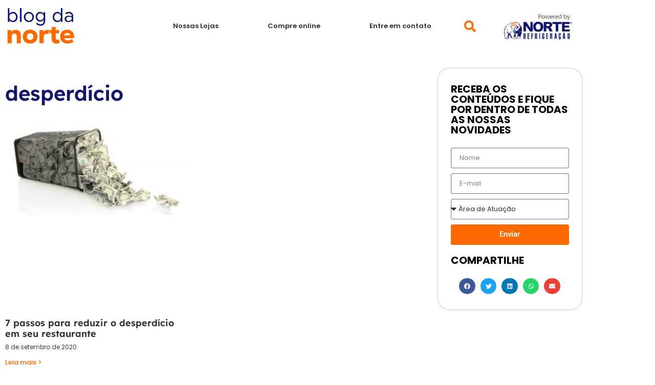

--- FILE ---
content_type: text/html; charset=UTF-8
request_url: https://blogdanorte.com.br/tag/desperdicio/
body_size: 23020
content:
<!doctype html>
<html lang="pt-BR">
<head><meta charset="UTF-8"><script>if(navigator.userAgent.match(/MSIE|Internet Explorer/i)||navigator.userAgent.match(/Trident\/7\..*?rv:11/i)){var href=document.location.href;if(!href.match(/[?&]nowprocket/)){if(href.indexOf("?")==-1){if(href.indexOf("#")==-1){document.location.href=href+"?nowprocket=1"}else{document.location.href=href.replace("#","?nowprocket=1#")}}else{if(href.indexOf("#")==-1){document.location.href=href+"&nowprocket=1"}else{document.location.href=href.replace("#","&nowprocket=1#")}}}}</script><script>class RocketLazyLoadScripts{constructor(){this.triggerEvents=["keydown","mousedown","mousemove","touchmove","touchstart","touchend","wheel"],this.userEventHandler=this._triggerListener.bind(this),this.touchStartHandler=this._onTouchStart.bind(this),this.touchMoveHandler=this._onTouchMove.bind(this),this.touchEndHandler=this._onTouchEnd.bind(this),this.clickHandler=this._onClick.bind(this),this.interceptedClicks=[],window.addEventListener("pageshow",(e=>{this.persisted=e.persisted})),window.addEventListener("DOMContentLoaded",(()=>{this._preconnect3rdParties()})),this.delayedScripts={normal:[],async:[],defer:[]},this.allJQueries=[]}_addUserInteractionListener(e){document.hidden?e._triggerListener():(this.triggerEvents.forEach((t=>window.addEventListener(t,e.userEventHandler,{passive:!0}))),window.addEventListener("touchstart",e.touchStartHandler,{passive:!0}),window.addEventListener("mousedown",e.touchStartHandler),document.addEventListener("visibilitychange",e.userEventHandler))}_removeUserInteractionListener(){this.triggerEvents.forEach((e=>window.removeEventListener(e,this.userEventHandler,{passive:!0}))),document.removeEventListener("visibilitychange",this.userEventHandler)}_onTouchStart(e){"HTML"!==e.target.tagName&&(window.addEventListener("touchend",this.touchEndHandler),window.addEventListener("mouseup",this.touchEndHandler),window.addEventListener("touchmove",this.touchMoveHandler,{passive:!0}),window.addEventListener("mousemove",this.touchMoveHandler),e.target.addEventListener("click",this.clickHandler),this._renameDOMAttribute(e.target,"onclick","rocket-onclick"))}_onTouchMove(e){window.removeEventListener("touchend",this.touchEndHandler),window.removeEventListener("mouseup",this.touchEndHandler),window.removeEventListener("touchmove",this.touchMoveHandler,{passive:!0}),window.removeEventListener("mousemove",this.touchMoveHandler),e.target.removeEventListener("click",this.clickHandler),this._renameDOMAttribute(e.target,"rocket-onclick","onclick")}_onTouchEnd(e){window.removeEventListener("touchend",this.touchEndHandler),window.removeEventListener("mouseup",this.touchEndHandler),window.removeEventListener("touchmove",this.touchMoveHandler,{passive:!0}),window.removeEventListener("mousemove",this.touchMoveHandler)}_onClick(e){e.target.removeEventListener("click",this.clickHandler),this._renameDOMAttribute(e.target,"rocket-onclick","onclick"),this.interceptedClicks.push(e),e.preventDefault(),e.stopPropagation(),e.stopImmediatePropagation()}_replayClicks(){window.removeEventListener("touchstart",this.touchStartHandler,{passive:!0}),window.removeEventListener("mousedown",this.touchStartHandler),this.interceptedClicks.forEach((e=>{e.target.dispatchEvent(new MouseEvent("click",{view:e.view,bubbles:!0,cancelable:!0}))}))}_renameDOMAttribute(e,t,n){e.hasAttribute&&e.hasAttribute(t)&&(event.target.setAttribute(n,event.target.getAttribute(t)),event.target.removeAttribute(t))}_triggerListener(){this._removeUserInteractionListener(this),"loading"===document.readyState?document.addEventListener("DOMContentLoaded",this._loadEverythingNow.bind(this)):this._loadEverythingNow()}_preconnect3rdParties(){let e=[];document.querySelectorAll("script[type=rocketlazyloadscript]").forEach((t=>{if(t.hasAttribute("src")){const n=new URL(t.src).origin;n!==location.origin&&e.push({src:n,crossOrigin:t.crossOrigin||"module"===t.getAttribute("data-rocket-type")})}})),e=[...new Map(e.map((e=>[JSON.stringify(e),e]))).values()],this._batchInjectResourceHints(e,"preconnect")}async _loadEverythingNow(){this.lastBreath=Date.now(),this._delayEventListeners(),this._delayJQueryReady(this),this._handleDocumentWrite(),this._registerAllDelayedScripts(),this._preloadAllScripts(),await this._loadScriptsFromList(this.delayedScripts.normal),await this._loadScriptsFromList(this.delayedScripts.defer),await this._loadScriptsFromList(this.delayedScripts.async);try{await this._triggerDOMContentLoaded(),await this._triggerWindowLoad()}catch(e){}window.dispatchEvent(new Event("rocket-allScriptsLoaded")),this._replayClicks()}_registerAllDelayedScripts(){document.querySelectorAll("script[type=rocketlazyloadscript]").forEach((e=>{e.hasAttribute("src")?e.hasAttribute("async")&&!1!==e.async?this.delayedScripts.async.push(e):e.hasAttribute("defer")&&!1!==e.defer||"module"===e.getAttribute("data-rocket-type")?this.delayedScripts.defer.push(e):this.delayedScripts.normal.push(e):this.delayedScripts.normal.push(e)}))}async _transformScript(e){return await this._littleBreath(),new Promise((t=>{const n=document.createElement("script");[...e.attributes].forEach((e=>{let t=e.nodeName;"type"!==t&&("data-rocket-type"===t&&(t="type"),n.setAttribute(t,e.nodeValue))})),e.hasAttribute("src")?(n.addEventListener("load",t),n.addEventListener("error",t)):(n.text=e.text,t());try{e.parentNode.replaceChild(n,e)}catch(e){t()}}))}async _loadScriptsFromList(e){const t=e.shift();return t?(await this._transformScript(t),this._loadScriptsFromList(e)):Promise.resolve()}_preloadAllScripts(){this._batchInjectResourceHints([...this.delayedScripts.normal,...this.delayedScripts.defer,...this.delayedScripts.async],"preload")}_batchInjectResourceHints(e,t){var n=document.createDocumentFragment();e.forEach((e=>{if(e.src){const i=document.createElement("link");i.href=e.src,i.rel=t,"preconnect"!==t&&(i.as="script"),e.getAttribute&&"module"===e.getAttribute("data-rocket-type")&&(i.crossOrigin=!0),e.crossOrigin&&(i.crossOrigin=e.crossOrigin),n.appendChild(i)}})),document.head.appendChild(n)}_delayEventListeners(){let e={};function t(t,n){!function(t){function n(n){return e[t].eventsToRewrite.indexOf(n)>=0?"rocket-"+n:n}e[t]||(e[t]={originalFunctions:{add:t.addEventListener,remove:t.removeEventListener},eventsToRewrite:[]},t.addEventListener=function(){arguments[0]=n(arguments[0]),e[t].originalFunctions.add.apply(t,arguments)},t.removeEventListener=function(){arguments[0]=n(arguments[0]),e[t].originalFunctions.remove.apply(t,arguments)})}(t),e[t].eventsToRewrite.push(n)}function n(e,t){let n=e[t];Object.defineProperty(e,t,{get:()=>n||function(){},set(i){e["rocket"+t]=n=i}})}t(document,"DOMContentLoaded"),t(window,"DOMContentLoaded"),t(window,"load"),t(window,"pageshow"),t(document,"readystatechange"),n(document,"onreadystatechange"),n(window,"onload"),n(window,"onpageshow")}_delayJQueryReady(e){let t=window.jQuery;Object.defineProperty(window,"jQuery",{get:()=>t,set(n){if(n&&n.fn&&!e.allJQueries.includes(n)){n.fn.ready=n.fn.init.prototype.ready=function(t){e.domReadyFired?t.bind(document)(n):document.addEventListener("rocket-DOMContentLoaded",(()=>t.bind(document)(n)))};const t=n.fn.on;n.fn.on=n.fn.init.prototype.on=function(){if(this[0]===window){function e(e){return e.split(" ").map((e=>"load"===e||0===e.indexOf("load.")?"rocket-jquery-load":e)).join(" ")}"string"==typeof arguments[0]||arguments[0]instanceof String?arguments[0]=e(arguments[0]):"object"==typeof arguments[0]&&Object.keys(arguments[0]).forEach((t=>{delete Object.assign(arguments[0],{[e(t)]:arguments[0][t]})[t]}))}return t.apply(this,arguments),this},e.allJQueries.push(n)}t=n}})}async _triggerDOMContentLoaded(){this.domReadyFired=!0,await this._littleBreath(),document.dispatchEvent(new Event("rocket-DOMContentLoaded")),await this._littleBreath(),window.dispatchEvent(new Event("rocket-DOMContentLoaded")),await this._littleBreath(),document.dispatchEvent(new Event("rocket-readystatechange")),await this._littleBreath(),document.rocketonreadystatechange&&document.rocketonreadystatechange()}async _triggerWindowLoad(){await this._littleBreath(),window.dispatchEvent(new Event("rocket-load")),await this._littleBreath(),window.rocketonload&&window.rocketonload(),await this._littleBreath(),this.allJQueries.forEach((e=>e(window).trigger("rocket-jquery-load"))),await this._littleBreath();const e=new Event("rocket-pageshow");e.persisted=this.persisted,window.dispatchEvent(e),await this._littleBreath(),window.rocketonpageshow&&window.rocketonpageshow({persisted:this.persisted})}_handleDocumentWrite(){const e=new Map;document.write=document.writeln=function(t){const n=document.currentScript,i=document.createRange(),r=n.parentElement;let o=e.get(n);void 0===o&&(o=n.nextSibling,e.set(n,o));const s=document.createDocumentFragment();i.setStart(s,0),s.appendChild(i.createContextualFragment(t)),r.insertBefore(s,o)}}async _littleBreath(){Date.now()-this.lastBreath>45&&(await this._requestAnimFrame(),this.lastBreath=Date.now())}async _requestAnimFrame(){return document.hidden?new Promise((e=>setTimeout(e))):new Promise((e=>requestAnimationFrame(e)))}static run(){const e=new RocketLazyLoadScripts;e._addUserInteractionListener(e)}}RocketLazyLoadScripts.run();</script>
	
	<meta name="viewport" content="width=device-width, initial-scale=1">
	<link rel="profile" href="https://gmpg.org/xfn/11">
	<meta name='robots' content='index, follow, max-image-preview:large, max-snippet:-1, max-video-preview:-1' />

	<!-- This site is optimized with the Yoast SEO Premium plugin v25.5 (Yoast SEO v26.8) - https://yoast.com/product/yoast-seo-premium-wordpress/ -->
	<title>Arquivo de desperdício - Blog da Norte Refrigerações</title>
	<link rel="canonical" href="https://blogdanorte.com.br/tag/desperdicio/" />
	<meta property="og:locale" content="pt_BR" />
	<meta property="og:type" content="article" />
	<meta property="og:title" content="Arquivo de desperdício" />
	<meta property="og:url" content="https://blogdanorte.com.br/tag/desperdicio/" />
	<meta property="og:site_name" content="Blog da Norte Refrigerações" />
	<meta property="og:image" content="https://blogdanorte.com.br/wp-content/uploads/2023/05/blue_blog_da_norte_v011231.jpg" />
	<meta property="og:image:width" content="700" />
	<meta property="og:image:height" content="401" />
	<meta property="og:image:type" content="image/jpeg" />
	<meta name="twitter:card" content="summary_large_image" />
	<script type="application/ld+json" class="yoast-schema-graph">{"@context":"https://schema.org","@graph":[{"@type":"CollectionPage","@id":"https://blogdanorte.com.br/tag/desperdicio/","url":"https://blogdanorte.com.br/tag/desperdicio/","name":"Arquivo de desperdício - Blog da Norte Refrigerações","isPartOf":{"@id":"https://blogdanorte.com.br/#website"},"primaryImageOfPage":{"@id":"https://blogdanorte.com.br/tag/desperdicio/#primaryimage"},"image":{"@id":"https://blogdanorte.com.br/tag/desperdicio/#primaryimage"},"thumbnailUrl":"https://blogdanorte.com.br/wp-content/uploads/2020/09/passos-para-reduzir-o-desperdicio-em-meu-restaurante-20200824140454.jpg-1.jpg","breadcrumb":{"@id":"https://blogdanorte.com.br/tag/desperdicio/#breadcrumb"},"inLanguage":"pt-BR"},{"@type":"ImageObject","inLanguage":"pt-BR","@id":"https://blogdanorte.com.br/tag/desperdicio/#primaryimage","url":"https://blogdanorte.com.br/wp-content/uploads/2020/09/passos-para-reduzir-o-desperdicio-em-meu-restaurante-20200824140454.jpg-1.jpg","contentUrl":"https://blogdanorte.com.br/wp-content/uploads/2020/09/passos-para-reduzir-o-desperdicio-em-meu-restaurante-20200824140454.jpg-1.jpg","width":800,"height":417,"caption":"7 passos para reduzir o desperdício em meu restaurante"},{"@type":"BreadcrumbList","@id":"https://blogdanorte.com.br/tag/desperdicio/#breadcrumb","itemListElement":[{"@type":"ListItem","position":1,"name":"Início","item":"https://blogdanorte.com.br/"},{"@type":"ListItem","position":2,"name":"desperdício"}]},{"@type":"WebSite","@id":"https://blogdanorte.com.br/#website","url":"https://blogdanorte.com.br/","name":"Blog Norte Refrigeração: Guias e Dicas para seu Negócio","description":"Seu negócio de sucesso começa aqui. Encontre guias de especialistas, dicas de equipamentos para cozinhas industriais, refrigeração e mais. Impulsione seu empreendimento com a expertise da Norte, referência no Brasil desde 1966.","publisher":{"@id":"https://blogdanorte.com.br/#organization"},"alternateName":"Blog da Norte","potentialAction":[{"@type":"SearchAction","target":{"@type":"EntryPoint","urlTemplate":"https://blogdanorte.com.br/?s={search_term_string}"},"query-input":{"@type":"PropertyValueSpecification","valueRequired":true,"valueName":"search_term_string"}}],"inLanguage":"pt-BR"},{"@type":"Organization","@id":"https://blogdanorte.com.br/#organization","name":"Norte Refrigerações","url":"https://blogdanorte.com.br/","logo":{"@type":"ImageObject","inLanguage":"pt-BR","@id":"https://blogdanorte.com.br/#/schema/logo/image/","url":"https://blogdanorte.com.br/wp-content/uploads/2023/02/blog_da_norte_logo.png","contentUrl":"https://blogdanorte.com.br/wp-content/uploads/2023/02/blog_da_norte_logo.png","width":244,"height":140,"caption":"Norte Refrigerações"},"image":{"@id":"https://blogdanorte.com.br/#/schema/logo/image/"},"sameAs":["https://www.facebook.com/NorteRefrigeracao","https://www.instagram.com/norterefrigeracao","https://www.youtube.com/channel/UCjC3lcrWniaMao6juTrbmMA","https://www.linkedin.com/company/norte-refrigeracao/","https://www.tiktok.com/@norterefrigeracao"],"description":"Sobre Nós Fundada em 1966, a nossa empresa é a maior e mais completa empresa de refrigeração e equipamentos comerciais do Brasil. Com mais de cinco décadas de história e tradição, oferecemos uma ampla gama de produtos para atender às necessidades dos mais variados tipos de cozinhas industriais e soluções frigoríficas, desde a refrigeração doméstica até a comercial. Contamos com uma equipe de mais de 300 colaboradores dedicados e atuamos em todo o Brasil por meio do nosso E-commerce. Nossa Estrutura Possuímos três lojas físicas no Pará e uma no Maranhão, além de dois centros de distribuição, um localizado no Norte e outro no Sudeste. Através do nosso E-commerce, atendemos todo o território brasileiro com o menor prazo e o maior custo-benefício para os nossos clientes. Conhecer mais O Que Nos Move Visão: Consolidar-se como um centro de empreendedorismo e a maior rede de equipamentos para negócios do país. Missão: Ser o norte para a construção de histórias de sucesso dos nossos clientes e colaboradores. Valores: Comprometimento, Lealdade, Paixão pelo que fazemos, Inovação, Resiliência e Respeito. Cases de Sucesso Há mais de meio século, dedicamo-nos a fornecer soluções de equipamentos comerciais e refrigeração de alta qualidade para empreendedores em todo o Brasil. Durante essa jornada, participamos de inúmeras histórias inspiradoras de clientes que transformaram seus sonhos em negócios prósperos e bem-sucedidos. Nesta página, compartilhamos alguns desses casos.","email":"atendimento@norterefrigeracao.com.br","telephone":"(31) 2180-2841","vatID":"04.920.658.0001-72"}]}</script>
	<!-- / Yoast SEO Premium plugin. -->


<link rel='dns-prefetch' href='//www.googletagmanager.com' />
<link rel="alternate" type="application/rss+xml" title="Feed para Blog da Norte Refrigerações &raquo;" href="https://blogdanorte.com.br/feed/" />
<style id='wp-img-auto-sizes-contain-inline-css'>
img:is([sizes=auto i],[sizes^="auto," i]){contain-intrinsic-size:3000px 1500px}
/*# sourceURL=wp-img-auto-sizes-contain-inline-css */
</style>
<style id='wp-emoji-styles-inline-css'>

	img.wp-smiley, img.emoji {
		display: inline !important;
		border: none !important;
		box-shadow: none !important;
		height: 1em !important;
		width: 1em !important;
		margin: 0 0.07em !important;
		vertical-align: -0.1em !important;
		background: none !important;
		padding: 0 !important;
	}
/*# sourceURL=wp-emoji-styles-inline-css */
</style>
<link rel='stylesheet' id='wp-block-library-css' href='https://blogdanorte.com.br/wp-includes/css/dist/block-library/style.min.css?ver=6.9' media='all' />
<style id='global-styles-inline-css'>
:root{--wp--preset--aspect-ratio--square: 1;--wp--preset--aspect-ratio--4-3: 4/3;--wp--preset--aspect-ratio--3-4: 3/4;--wp--preset--aspect-ratio--3-2: 3/2;--wp--preset--aspect-ratio--2-3: 2/3;--wp--preset--aspect-ratio--16-9: 16/9;--wp--preset--aspect-ratio--9-16: 9/16;--wp--preset--color--black: #000000;--wp--preset--color--cyan-bluish-gray: #abb8c3;--wp--preset--color--white: #ffffff;--wp--preset--color--pale-pink: #f78da7;--wp--preset--color--vivid-red: #cf2e2e;--wp--preset--color--luminous-vivid-orange: #ff6900;--wp--preset--color--luminous-vivid-amber: #fcb900;--wp--preset--color--light-green-cyan: #7bdcb5;--wp--preset--color--vivid-green-cyan: #00d084;--wp--preset--color--pale-cyan-blue: #8ed1fc;--wp--preset--color--vivid-cyan-blue: #0693e3;--wp--preset--color--vivid-purple: #9b51e0;--wp--preset--gradient--vivid-cyan-blue-to-vivid-purple: linear-gradient(135deg,rgb(6,147,227) 0%,rgb(155,81,224) 100%);--wp--preset--gradient--light-green-cyan-to-vivid-green-cyan: linear-gradient(135deg,rgb(122,220,180) 0%,rgb(0,208,130) 100%);--wp--preset--gradient--luminous-vivid-amber-to-luminous-vivid-orange: linear-gradient(135deg,rgb(252,185,0) 0%,rgb(255,105,0) 100%);--wp--preset--gradient--luminous-vivid-orange-to-vivid-red: linear-gradient(135deg,rgb(255,105,0) 0%,rgb(207,46,46) 100%);--wp--preset--gradient--very-light-gray-to-cyan-bluish-gray: linear-gradient(135deg,rgb(238,238,238) 0%,rgb(169,184,195) 100%);--wp--preset--gradient--cool-to-warm-spectrum: linear-gradient(135deg,rgb(74,234,220) 0%,rgb(151,120,209) 20%,rgb(207,42,186) 40%,rgb(238,44,130) 60%,rgb(251,105,98) 80%,rgb(254,248,76) 100%);--wp--preset--gradient--blush-light-purple: linear-gradient(135deg,rgb(255,206,236) 0%,rgb(152,150,240) 100%);--wp--preset--gradient--blush-bordeaux: linear-gradient(135deg,rgb(254,205,165) 0%,rgb(254,45,45) 50%,rgb(107,0,62) 100%);--wp--preset--gradient--luminous-dusk: linear-gradient(135deg,rgb(255,203,112) 0%,rgb(199,81,192) 50%,rgb(65,88,208) 100%);--wp--preset--gradient--pale-ocean: linear-gradient(135deg,rgb(255,245,203) 0%,rgb(182,227,212) 50%,rgb(51,167,181) 100%);--wp--preset--gradient--electric-grass: linear-gradient(135deg,rgb(202,248,128) 0%,rgb(113,206,126) 100%);--wp--preset--gradient--midnight: linear-gradient(135deg,rgb(2,3,129) 0%,rgb(40,116,252) 100%);--wp--preset--font-size--small: 13px;--wp--preset--font-size--medium: 20px;--wp--preset--font-size--large: 36px;--wp--preset--font-size--x-large: 42px;--wp--preset--spacing--20: 0.44rem;--wp--preset--spacing--30: 0.67rem;--wp--preset--spacing--40: 1rem;--wp--preset--spacing--50: 1.5rem;--wp--preset--spacing--60: 2.25rem;--wp--preset--spacing--70: 3.38rem;--wp--preset--spacing--80: 5.06rem;--wp--preset--shadow--natural: 6px 6px 9px rgba(0, 0, 0, 0.2);--wp--preset--shadow--deep: 12px 12px 50px rgba(0, 0, 0, 0.4);--wp--preset--shadow--sharp: 6px 6px 0px rgba(0, 0, 0, 0.2);--wp--preset--shadow--outlined: 6px 6px 0px -3px rgb(255, 255, 255), 6px 6px rgb(0, 0, 0);--wp--preset--shadow--crisp: 6px 6px 0px rgb(0, 0, 0);}:root { --wp--style--global--content-size: 800px;--wp--style--global--wide-size: 1200px; }:where(body) { margin: 0; }.wp-site-blocks > .alignleft { float: left; margin-right: 2em; }.wp-site-blocks > .alignright { float: right; margin-left: 2em; }.wp-site-blocks > .aligncenter { justify-content: center; margin-left: auto; margin-right: auto; }:where(.wp-site-blocks) > * { margin-block-start: 24px; margin-block-end: 0; }:where(.wp-site-blocks) > :first-child { margin-block-start: 0; }:where(.wp-site-blocks) > :last-child { margin-block-end: 0; }:root { --wp--style--block-gap: 24px; }:root :where(.is-layout-flow) > :first-child{margin-block-start: 0;}:root :where(.is-layout-flow) > :last-child{margin-block-end: 0;}:root :where(.is-layout-flow) > *{margin-block-start: 24px;margin-block-end: 0;}:root :where(.is-layout-constrained) > :first-child{margin-block-start: 0;}:root :where(.is-layout-constrained) > :last-child{margin-block-end: 0;}:root :where(.is-layout-constrained) > *{margin-block-start: 24px;margin-block-end: 0;}:root :where(.is-layout-flex){gap: 24px;}:root :where(.is-layout-grid){gap: 24px;}.is-layout-flow > .alignleft{float: left;margin-inline-start: 0;margin-inline-end: 2em;}.is-layout-flow > .alignright{float: right;margin-inline-start: 2em;margin-inline-end: 0;}.is-layout-flow > .aligncenter{margin-left: auto !important;margin-right: auto !important;}.is-layout-constrained > .alignleft{float: left;margin-inline-start: 0;margin-inline-end: 2em;}.is-layout-constrained > .alignright{float: right;margin-inline-start: 2em;margin-inline-end: 0;}.is-layout-constrained > .aligncenter{margin-left: auto !important;margin-right: auto !important;}.is-layout-constrained > :where(:not(.alignleft):not(.alignright):not(.alignfull)){max-width: var(--wp--style--global--content-size);margin-left: auto !important;margin-right: auto !important;}.is-layout-constrained > .alignwide{max-width: var(--wp--style--global--wide-size);}body .is-layout-flex{display: flex;}.is-layout-flex{flex-wrap: wrap;align-items: center;}.is-layout-flex > :is(*, div){margin: 0;}body .is-layout-grid{display: grid;}.is-layout-grid > :is(*, div){margin: 0;}body{padding-top: 0px;padding-right: 0px;padding-bottom: 0px;padding-left: 0px;}a:where(:not(.wp-element-button)){text-decoration: underline;}:root :where(.wp-element-button, .wp-block-button__link){background-color: #32373c;border-width: 0;color: #fff;font-family: inherit;font-size: inherit;font-style: inherit;font-weight: inherit;letter-spacing: inherit;line-height: inherit;padding-top: calc(0.667em + 2px);padding-right: calc(1.333em + 2px);padding-bottom: calc(0.667em + 2px);padding-left: calc(1.333em + 2px);text-decoration: none;text-transform: inherit;}.has-black-color{color: var(--wp--preset--color--black) !important;}.has-cyan-bluish-gray-color{color: var(--wp--preset--color--cyan-bluish-gray) !important;}.has-white-color{color: var(--wp--preset--color--white) !important;}.has-pale-pink-color{color: var(--wp--preset--color--pale-pink) !important;}.has-vivid-red-color{color: var(--wp--preset--color--vivid-red) !important;}.has-luminous-vivid-orange-color{color: var(--wp--preset--color--luminous-vivid-orange) !important;}.has-luminous-vivid-amber-color{color: var(--wp--preset--color--luminous-vivid-amber) !important;}.has-light-green-cyan-color{color: var(--wp--preset--color--light-green-cyan) !important;}.has-vivid-green-cyan-color{color: var(--wp--preset--color--vivid-green-cyan) !important;}.has-pale-cyan-blue-color{color: var(--wp--preset--color--pale-cyan-blue) !important;}.has-vivid-cyan-blue-color{color: var(--wp--preset--color--vivid-cyan-blue) !important;}.has-vivid-purple-color{color: var(--wp--preset--color--vivid-purple) !important;}.has-black-background-color{background-color: var(--wp--preset--color--black) !important;}.has-cyan-bluish-gray-background-color{background-color: var(--wp--preset--color--cyan-bluish-gray) !important;}.has-white-background-color{background-color: var(--wp--preset--color--white) !important;}.has-pale-pink-background-color{background-color: var(--wp--preset--color--pale-pink) !important;}.has-vivid-red-background-color{background-color: var(--wp--preset--color--vivid-red) !important;}.has-luminous-vivid-orange-background-color{background-color: var(--wp--preset--color--luminous-vivid-orange) !important;}.has-luminous-vivid-amber-background-color{background-color: var(--wp--preset--color--luminous-vivid-amber) !important;}.has-light-green-cyan-background-color{background-color: var(--wp--preset--color--light-green-cyan) !important;}.has-vivid-green-cyan-background-color{background-color: var(--wp--preset--color--vivid-green-cyan) !important;}.has-pale-cyan-blue-background-color{background-color: var(--wp--preset--color--pale-cyan-blue) !important;}.has-vivid-cyan-blue-background-color{background-color: var(--wp--preset--color--vivid-cyan-blue) !important;}.has-vivid-purple-background-color{background-color: var(--wp--preset--color--vivid-purple) !important;}.has-black-border-color{border-color: var(--wp--preset--color--black) !important;}.has-cyan-bluish-gray-border-color{border-color: var(--wp--preset--color--cyan-bluish-gray) !important;}.has-white-border-color{border-color: var(--wp--preset--color--white) !important;}.has-pale-pink-border-color{border-color: var(--wp--preset--color--pale-pink) !important;}.has-vivid-red-border-color{border-color: var(--wp--preset--color--vivid-red) !important;}.has-luminous-vivid-orange-border-color{border-color: var(--wp--preset--color--luminous-vivid-orange) !important;}.has-luminous-vivid-amber-border-color{border-color: var(--wp--preset--color--luminous-vivid-amber) !important;}.has-light-green-cyan-border-color{border-color: var(--wp--preset--color--light-green-cyan) !important;}.has-vivid-green-cyan-border-color{border-color: var(--wp--preset--color--vivid-green-cyan) !important;}.has-pale-cyan-blue-border-color{border-color: var(--wp--preset--color--pale-cyan-blue) !important;}.has-vivid-cyan-blue-border-color{border-color: var(--wp--preset--color--vivid-cyan-blue) !important;}.has-vivid-purple-border-color{border-color: var(--wp--preset--color--vivid-purple) !important;}.has-vivid-cyan-blue-to-vivid-purple-gradient-background{background: var(--wp--preset--gradient--vivid-cyan-blue-to-vivid-purple) !important;}.has-light-green-cyan-to-vivid-green-cyan-gradient-background{background: var(--wp--preset--gradient--light-green-cyan-to-vivid-green-cyan) !important;}.has-luminous-vivid-amber-to-luminous-vivid-orange-gradient-background{background: var(--wp--preset--gradient--luminous-vivid-amber-to-luminous-vivid-orange) !important;}.has-luminous-vivid-orange-to-vivid-red-gradient-background{background: var(--wp--preset--gradient--luminous-vivid-orange-to-vivid-red) !important;}.has-very-light-gray-to-cyan-bluish-gray-gradient-background{background: var(--wp--preset--gradient--very-light-gray-to-cyan-bluish-gray) !important;}.has-cool-to-warm-spectrum-gradient-background{background: var(--wp--preset--gradient--cool-to-warm-spectrum) !important;}.has-blush-light-purple-gradient-background{background: var(--wp--preset--gradient--blush-light-purple) !important;}.has-blush-bordeaux-gradient-background{background: var(--wp--preset--gradient--blush-bordeaux) !important;}.has-luminous-dusk-gradient-background{background: var(--wp--preset--gradient--luminous-dusk) !important;}.has-pale-ocean-gradient-background{background: var(--wp--preset--gradient--pale-ocean) !important;}.has-electric-grass-gradient-background{background: var(--wp--preset--gradient--electric-grass) !important;}.has-midnight-gradient-background{background: var(--wp--preset--gradient--midnight) !important;}.has-small-font-size{font-size: var(--wp--preset--font-size--small) !important;}.has-medium-font-size{font-size: var(--wp--preset--font-size--medium) !important;}.has-large-font-size{font-size: var(--wp--preset--font-size--large) !important;}.has-x-large-font-size{font-size: var(--wp--preset--font-size--x-large) !important;}
:root :where(.wp-block-pullquote){font-size: 1.5em;line-height: 1.6;}
/*# sourceURL=global-styles-inline-css */
</style>
<link data-minify="1" rel='stylesheet' id='hello-elementor-css' href='https://blogdanorte.com.br/wp-content/cache/min/1/wp-content/themes/hello-elementor/assets/css/reset.css?ver=1768929278' media='all' />
<link data-minify="1" rel='stylesheet' id='hello-elementor-theme-style-css' href='https://blogdanorte.com.br/wp-content/cache/min/1/wp-content/themes/hello-elementor/assets/css/theme.css?ver=1768929278' media='all' />
<link data-minify="1" rel='stylesheet' id='hello-elementor-header-footer-css' href='https://blogdanorte.com.br/wp-content/cache/min/1/wp-content/themes/hello-elementor/assets/css/header-footer.css?ver=1768929278' media='all' />
<link rel='stylesheet' id='elementor-frontend-css' href='https://blogdanorte.com.br/wp-content/plugins/elementor/assets/css/frontend.min.css?ver=3.34.2' media='all' />
<link rel='stylesheet' id='elementor-post-7708-css' href='https://blogdanorte.com.br/wp-content/uploads/elementor/css/post-7708.css?ver=1768929276' media='all' />
<link rel='stylesheet' id='widget-image-css' href='https://blogdanorte.com.br/wp-content/plugins/elementor/assets/css/widget-image.min.css?ver=3.34.2' media='all' />
<link rel='stylesheet' id='widget-nav-menu-css' href='https://blogdanorte.com.br/wp-content/plugins/elementor-pro/assets/css/widget-nav-menu.min.css?ver=3.24.4' media='all' />
<link rel='stylesheet' id='widget-theme-elements-css' href='https://blogdanorte.com.br/wp-content/plugins/elementor-pro/assets/css/widget-theme-elements.min.css?ver=3.24.4' media='all' />
<link rel='stylesheet' id='elementor-icons-shared-0-css' href='https://blogdanorte.com.br/wp-content/plugins/elementor/assets/lib/font-awesome/css/fontawesome.min.css?ver=5.15.3' media='all' />
<link data-minify="1" rel='stylesheet' id='elementor-icons-fa-solid-css' href='https://blogdanorte.com.br/wp-content/cache/min/1/wp-content/plugins/elementor/assets/lib/font-awesome/css/solid.min.css?ver=1768929278' media='all' />
<link rel='stylesheet' id='widget-heading-css' href='https://blogdanorte.com.br/wp-content/plugins/elementor/assets/css/widget-heading.min.css?ver=3.34.2' media='all' />
<link rel='stylesheet' id='widget-forms-css' href='https://blogdanorte.com.br/wp-content/plugins/elementor-pro/assets/css/widget-forms.min.css?ver=3.24.4' media='all' />
<link rel='stylesheet' id='widget-icon-list-css' href='https://blogdanorte.com.br/wp-content/plugins/elementor/assets/css/widget-icon-list.min.css?ver=3.34.2' media='all' />
<link rel='stylesheet' id='widget-social-icons-css' href='https://blogdanorte.com.br/wp-content/plugins/elementor/assets/css/widget-social-icons.min.css?ver=3.34.2' media='all' />
<link rel='stylesheet' id='e-apple-webkit-css' href='https://blogdanorte.com.br/wp-content/plugins/elementor/assets/css/conditionals/apple-webkit.min.css?ver=3.34.2' media='all' />
<link rel='stylesheet' id='widget-spacer-css' href='https://blogdanorte.com.br/wp-content/plugins/elementor/assets/css/widget-spacer.min.css?ver=3.34.2' media='all' />
<link rel='stylesheet' id='widget-posts-css' href='https://blogdanorte.com.br/wp-content/plugins/elementor-pro/assets/css/widget-posts.min.css?ver=3.24.4' media='all' />
<link rel='stylesheet' id='e-animation-push-css' href='https://blogdanorte.com.br/wp-content/plugins/elementor/assets/lib/animations/styles/e-animation-push.min.css?ver=3.34.2' media='all' />
<link rel='stylesheet' id='widget-share-buttons-css' href='https://blogdanorte.com.br/wp-content/plugins/elementor-pro/assets/css/widget-share-buttons.min.css?ver=3.24.4' media='all' />
<link data-minify="1" rel='stylesheet' id='elementor-icons-fa-brands-css' href='https://blogdanorte.com.br/wp-content/cache/min/1/wp-content/plugins/elementor/assets/lib/font-awesome/css/brands.min.css?ver=1768929278' media='all' />
<link data-minify="1" rel='stylesheet' id='elementor-icons-css' href='https://blogdanorte.com.br/wp-content/cache/min/1/wp-content/plugins/elementor/assets/lib/eicons/css/elementor-icons.min.css?ver=1768929278' media='all' />
<link rel='stylesheet' id='elementor-pro-css' href='https://blogdanorte.com.br/wp-content/plugins/elementor-pro/assets/css/frontend.min.css?ver=3.24.4' media='all' />
<link rel='stylesheet' id='elementor-post-7709-css' href='https://blogdanorte.com.br/wp-content/uploads/elementor/css/post-7709.css?ver=1768929277' media='all' />
<link rel='stylesheet' id='elementor-post-7824-css' href='https://blogdanorte.com.br/wp-content/uploads/elementor/css/post-7824.css?ver=1768929277' media='all' />
<link rel='stylesheet' id='elementor-post-7827-css' href='https://blogdanorte.com.br/wp-content/uploads/elementor/css/post-7827.css?ver=1768929283' media='all' />
<link data-minify="1" rel='stylesheet' id='ecs-styles-css' href='https://blogdanorte.com.br/wp-content/cache/min/1/wp-content/plugins/ele-custom-skin/assets/css/ecs-style.css?ver=1768929278' media='all' />
<link rel='stylesheet' id='elementor-post-7747-css' href='https://blogdanorte.com.br/wp-content/uploads/elementor/css/post-7747.css?ver=1687455836' media='all' />
<link rel='stylesheet' id='elementor-post-8212-css' href='https://blogdanorte.com.br/wp-content/uploads/elementor/css/post-8212.css?ver=1686850541' media='all' />
<style id='rocket-lazyload-inline-css'>
.rll-youtube-player{position:relative;padding-bottom:56.23%;height:0;overflow:hidden;max-width:100%;}.rll-youtube-player:focus-within{outline: 2px solid currentColor;outline-offset: 5px;}.rll-youtube-player iframe{position:absolute;top:0;left:0;width:100%;height:100%;z-index:100;background:0 0}.rll-youtube-player img{bottom:0;display:block;left:0;margin:auto;max-width:100%;width:100%;position:absolute;right:0;top:0;border:none;height:auto;-webkit-transition:.4s all;-moz-transition:.4s all;transition:.4s all}.rll-youtube-player img:hover{-webkit-filter:brightness(75%)}.rll-youtube-player .play{height:100%;width:100%;left:0;top:0;position:absolute;background:url(https://blogdanorte.com.br/wp-content/plugins/wp-rocket/assets/img/youtube.png) no-repeat center;background-color: transparent !important;cursor:pointer;border:none;}.wp-embed-responsive .wp-has-aspect-ratio .rll-youtube-player{position:absolute;padding-bottom:0;width:100%;height:100%;top:0;bottom:0;left:0;right:0}
/*# sourceURL=rocket-lazyload-inline-css */
</style>
<link data-minify="1" rel='stylesheet' id='elementor-gf-local-roboto-css' href='https://blogdanorte.com.br/wp-content/cache/min/1/wp-content/uploads/elementor/google-fonts/css/roboto.css?ver=1768929278' media='all' />
<link data-minify="1" rel='stylesheet' id='elementor-gf-local-robotoslab-css' href='https://blogdanorte.com.br/wp-content/cache/min/1/wp-content/uploads/elementor/google-fonts/css/robotoslab.css?ver=1768929278' media='all' />
<link data-minify="1" rel='stylesheet' id='elementor-gf-local-poppins-css' href='https://blogdanorte.com.br/wp-content/cache/min/1/wp-content/uploads/elementor/google-fonts/css/poppins.css?ver=1768929278' media='all' />
<link data-minify="1" rel='stylesheet' id='elementor-gf-local-lexend-css' href='https://blogdanorte.com.br/wp-content/cache/min/1/wp-content/uploads/elementor/google-fonts/css/lexend.css?ver=1768929278' media='all' />
<script type="rocketlazyloadscript" src="https://blogdanorte.com.br/wp-includes/js/jquery/jquery.min.js?ver=3.7.1" id="jquery-core-js" defer></script>
<script type="rocketlazyloadscript" src="https://blogdanorte.com.br/wp-includes/js/jquery/jquery-migrate.min.js?ver=3.4.1" id="jquery-migrate-js" defer></script>

<!-- Snippet da etiqueta do Google (gtag.js) adicionado pelo Site Kit -->
<!-- Snippet do Google Análises adicionado pelo Site Kit -->
<script type="rocketlazyloadscript" src="https://www.googletagmanager.com/gtag/js?id=G-9K6SLKYB1Y" id="google_gtagjs-js" async></script>
<script type="rocketlazyloadscript" id="google_gtagjs-js-after">
window.dataLayer = window.dataLayer || [];function gtag(){dataLayer.push(arguments);}
gtag("set","linker",{"domains":["blogdanorte.com.br"]});
gtag("js", new Date());
gtag("set", "developer_id.dZTNiMT", true);
gtag("config", "G-9K6SLKYB1Y");
 window._googlesitekit = window._googlesitekit || {}; window._googlesitekit.throttledEvents = []; window._googlesitekit.gtagEvent = (name, data) => { var key = JSON.stringify( { name, data } ); if ( !! window._googlesitekit.throttledEvents[ key ] ) { return; } window._googlesitekit.throttledEvents[ key ] = true; setTimeout( () => { delete window._googlesitekit.throttledEvents[ key ]; }, 5 ); gtag( "event", name, { ...data, event_source: "site-kit" } ); }; 
//# sourceURL=google_gtagjs-js-after
</script>
<script id="ecs_ajax_load-js-extra">
var ecs_ajax_params = {"ajaxurl":"https://blogdanorte.com.br/wp-admin/admin-ajax.php","posts":"{\"tag\":\"desperdicio\",\"error\":\"\",\"m\":\"\",\"p\":0,\"post_parent\":\"\",\"subpost\":\"\",\"subpost_id\":\"\",\"attachment\":\"\",\"attachment_id\":0,\"name\":\"\",\"pagename\":\"\",\"page_id\":0,\"second\":\"\",\"minute\":\"\",\"hour\":\"\",\"day\":0,\"monthnum\":0,\"year\":0,\"w\":0,\"category_name\":\"\",\"cat\":\"\",\"tag_id\":102,\"author\":\"\",\"author_name\":\"\",\"feed\":\"\",\"tb\":\"\",\"paged\":0,\"meta_key\":\"\",\"meta_value\":\"\",\"preview\":\"\",\"s\":\"\",\"sentence\":\"\",\"title\":\"\",\"fields\":\"all\",\"menu_order\":\"\",\"embed\":\"\",\"category__in\":[],\"category__not_in\":[],\"category__and\":[],\"post__in\":[],\"post__not_in\":[],\"post_name__in\":[],\"tag__in\":[],\"tag__not_in\":[],\"tag__and\":[],\"tag_slug__in\":[\"desperdicio\"],\"tag_slug__and\":[],\"post_parent__in\":[],\"post_parent__not_in\":[],\"author__in\":[],\"author__not_in\":[],\"search_columns\":[],\"ignore_sticky_posts\":false,\"suppress_filters\":false,\"cache_results\":true,\"update_post_term_cache\":true,\"update_menu_item_cache\":false,\"lazy_load_term_meta\":true,\"update_post_meta_cache\":true,\"post_type\":\"\",\"posts_per_page\":10,\"nopaging\":false,\"comments_per_page\":\"50\",\"no_found_rows\":false,\"order\":\"DESC\"}"};
//# sourceURL=ecs_ajax_load-js-extra
</script>
<script type="rocketlazyloadscript" data-minify="1" src="https://blogdanorte.com.br/wp-content/cache/min/1/wp-content/plugins/ele-custom-skin/assets/js/ecs_ajax_pagination.js?ver=1753903228" id="ecs_ajax_load-js" defer></script>
<script type="rocketlazyloadscript" data-minify="1" src="https://blogdanorte.com.br/wp-content/cache/min/1/wp-content/plugins/ele-custom-skin/assets/js/ecs.js?ver=1753903228" id="ecs-script-js" defer></script>
<meta name="generator" content="Site Kit by Google 1.170.0" /><meta name="generator" content="Elementor 3.34.2; features: additional_custom_breakpoints; settings: css_print_method-external, google_font-enabled, font_display-swap">
			<style>
				.e-con.e-parent:nth-of-type(n+4):not(.e-lazyloaded):not(.e-no-lazyload),
				.e-con.e-parent:nth-of-type(n+4):not(.e-lazyloaded):not(.e-no-lazyload) * {
					background-image: none !important;
				}
				@media screen and (max-height: 1024px) {
					.e-con.e-parent:nth-of-type(n+3):not(.e-lazyloaded):not(.e-no-lazyload),
					.e-con.e-parent:nth-of-type(n+3):not(.e-lazyloaded):not(.e-no-lazyload) * {
						background-image: none !important;
					}
				}
				@media screen and (max-height: 640px) {
					.e-con.e-parent:nth-of-type(n+2):not(.e-lazyloaded):not(.e-no-lazyload),
					.e-con.e-parent:nth-of-type(n+2):not(.e-lazyloaded):not(.e-no-lazyload) * {
						background-image: none !important;
					}
				}
			</style>
			<link rel="icon" href="https://blogdanorte.com.br/wp-content/uploads/2023/02/cropped-cropped-favicon-32x32.png" sizes="32x32" />
<link rel="icon" href="https://blogdanorte.com.br/wp-content/uploads/2023/02/cropped-cropped-favicon-192x192.png" sizes="192x192" />
<link rel="apple-touch-icon" href="https://blogdanorte.com.br/wp-content/uploads/2023/02/cropped-cropped-favicon-180x180.png" />
<meta name="msapplication-TileImage" content="https://blogdanorte.com.br/wp-content/uploads/2023/02/cropped-cropped-favicon-270x270.png" />
		<style id="wp-custom-css">
			.page-header{
display: none
}

.site-header{
display: none
}

#page-title{
display:none
}

.site-footer{
display:none;
}
		</style>
		<noscript><style id="rocket-lazyload-nojs-css">.rll-youtube-player, [data-lazy-src]{display:none !important;}</style></noscript></head>
<body class="archive tag tag-desperdicio tag-102 wp-custom-logo wp-embed-responsive wp-theme-hello-elementor hello-elementor-default elementor-default elementor-template-full-width elementor-kit-7708 elementor-page-7827">


<a class="skip-link screen-reader-text" href="#content">Ir para o conteúdo</a>

		<div data-elementor-type="header" data-elementor-id="7709" class="elementor elementor-7709 elementor-location-header" data-elementor-post-type="elementor_library">
					<section class="elementor-section elementor-top-section elementor-element elementor-element-a00945a elementor-section-content-middle elementor-hidden-desktop elementor-hidden-mobile elementor-section-boxed elementor-section-height-default elementor-section-height-default" data-id="a00945a" data-element_type="section">
						<div class="elementor-container elementor-column-gap-default">
					<div class="elementor-column elementor-col-100 elementor-top-column elementor-element elementor-element-806bf1e" data-id="806bf1e" data-element_type="column">
			<div class="elementor-widget-wrap elementor-element-populated">
						<section class="elementor-section elementor-inner-section elementor-element elementor-element-a622290 elementor-section-content-middle elementor-section-boxed elementor-section-height-default elementor-section-height-default" data-id="a622290" data-element_type="section">
						<div class="elementor-container elementor-column-gap-default">
					<div class="elementor-column elementor-col-50 elementor-inner-column elementor-element elementor-element-24f4320" data-id="24f4320" data-element_type="column">
			<div class="elementor-widget-wrap elementor-element-populated">
						<div class="elementor-element elementor-element-b3f0326 elementor-widget elementor-widget-theme-site-logo elementor-widget-image" data-id="b3f0326" data-element_type="widget" data-widget_type="theme-site-logo.default">
											<a href="https://blogdanorte.com.br">
			<img width="244" height="140" src="data:image/svg+xml,%3Csvg%20xmlns='http://www.w3.org/2000/svg'%20viewBox='0%200%20244%20140'%3E%3C/svg%3E" class="attachment-full size-full wp-image-8203" alt="" data-lazy-src="https://blogdanorte.com.br/wp-content/uploads/2023/02/blog_da_norte_logo.png" /><noscript><img width="244" height="140" src="https://blogdanorte.com.br/wp-content/uploads/2023/02/blog_da_norte_logo.png" class="attachment-full size-full wp-image-8203" alt="" /></noscript>				</a>
											</div>
					</div>
		</div>
				<div class="elementor-column elementor-col-50 elementor-inner-column elementor-element elementor-element-9f026e1" data-id="9f026e1" data-element_type="column">
			<div class="elementor-widget-wrap elementor-element-populated">
						<div class="elementor-element elementor-element-cbac826 elementor-nav-menu__align-end elementor-widget__width-initial elementor-nav-menu--stretch elementor-nav-menu--dropdown-tablet elementor-nav-menu__text-align-aside elementor-nav-menu--toggle elementor-nav-menu--burger elementor-widget elementor-widget-nav-menu" data-id="cbac826" data-element_type="widget" data-settings="{&quot;full_width&quot;:&quot;stretch&quot;,&quot;layout&quot;:&quot;horizontal&quot;,&quot;submenu_icon&quot;:{&quot;value&quot;:&quot;&lt;i class=\&quot;fas fa-caret-down\&quot;&gt;&lt;\/i&gt;&quot;,&quot;library&quot;:&quot;fa-solid&quot;},&quot;toggle&quot;:&quot;burger&quot;}" data-widget_type="nav-menu.default">
				<div class="elementor-widget-container">
								<nav aria-label="Menu" class="elementor-nav-menu--main elementor-nav-menu__container elementor-nav-menu--layout-horizontal e--pointer-text e--animation-grow">
				<ul id="menu-1-cbac826" class="elementor-nav-menu"><li class="menu-item menu-item-type-custom menu-item-object-custom menu-item-9120"><a href="https://www.norterefrigeracao.com.br/nossas-lojas" class="elementor-item">Nossas Lojas</a></li>
<li class="menu-item menu-item-type-custom menu-item-object-custom menu-item-9122"><a href="https://www.norterefrigeracao.com.br/" class="elementor-item">Compre online</a></li>
<li class="menu-item menu-item-type-custom menu-item-object-custom menu-item-9123"><a href="https://api.whatsapp.com/send?phone=3121802841&#038;text=Gostaria%20de%20falar%20com%20o%20Atendimento%20da%20loja%20virtual,%20c%C3%B3digo%3A%20%23r8b5DW" class="elementor-item">Entre em contato</a></li>
</ul>			</nav>
					<div class="elementor-menu-toggle" role="button" tabindex="0" aria-label="Alternar menu" aria-expanded="false">
			<i aria-hidden="true" role="presentation" class="elementor-menu-toggle__icon--open eicon-menu-bar"></i><i aria-hidden="true" role="presentation" class="elementor-menu-toggle__icon--close eicon-close"></i>			<span class="elementor-screen-only">Menu</span>
		</div>
					<nav class="elementor-nav-menu--dropdown elementor-nav-menu__container" aria-hidden="true">
				<ul id="menu-2-cbac826" class="elementor-nav-menu"><li class="menu-item menu-item-type-custom menu-item-object-custom menu-item-9120"><a href="https://www.norterefrigeracao.com.br/nossas-lojas" class="elementor-item" tabindex="-1">Nossas Lojas</a></li>
<li class="menu-item menu-item-type-custom menu-item-object-custom menu-item-9122"><a href="https://www.norterefrigeracao.com.br/" class="elementor-item" tabindex="-1">Compre online</a></li>
<li class="menu-item menu-item-type-custom menu-item-object-custom menu-item-9123"><a href="https://api.whatsapp.com/send?phone=3121802841&#038;text=Gostaria%20de%20falar%20com%20o%20Atendimento%20da%20loja%20virtual,%20c%C3%B3digo%3A%20%23r8b5DW" class="elementor-item" tabindex="-1">Entre em contato</a></li>
</ul>			</nav>
						</div>
				</div>
				<div class="elementor-element elementor-element-24a9c23 elementor-search-form--skin-full_screen elementor-widget__width-auto elementor-widget-tablet__width-initial elementor-widget elementor-widget-search-form" data-id="24a9c23" data-element_type="widget" data-settings="{&quot;skin&quot;:&quot;full_screen&quot;}" data-widget_type="search-form.default">
				<div class="elementor-widget-container">
							<search role="search">
			<form class="elementor-search-form" action="https://blogdanorte.com.br" method="get">
												<div class="elementor-search-form__toggle" tabindex="0" role="button">
					<i aria-hidden="true" class="fas fa-search"></i>					<span class="elementor-screen-only">Pesquisar</span>
				</div>
								<div class="elementor-search-form__container">
					<label class="elementor-screen-only" for="elementor-search-form-24a9c23">Pesquisar</label>

					
					<input id="elementor-search-form-24a9c23" placeholder="Buscar" class="elementor-search-form__input" type="search" name="s" value="">
					
					
										<div class="dialog-lightbox-close-button dialog-close-button" role="button" tabindex="0">
						<i aria-hidden="true" class="eicon-close"></i>						<span class="elementor-screen-only">Close this search box.</span>
					</div>
									</div>
			</form>
		</search>
						</div>
				</div>
					</div>
		</div>
					</div>
		</section>
					</div>
		</div>
					</div>
		</section>
				<section class="elementor-section elementor-top-section elementor-element elementor-element-011514c elementor-section-content-middle elementor-hidden-tablet elementor-section-boxed elementor-section-height-default elementor-section-height-default" data-id="011514c" data-element_type="section">
						<div class="elementor-container elementor-column-gap-default">
					<div class="elementor-column elementor-col-100 elementor-top-column elementor-element elementor-element-5359709" data-id="5359709" data-element_type="column">
			<div class="elementor-widget-wrap elementor-element-populated">
						<section class="elementor-section elementor-inner-section elementor-element elementor-element-2db10af elementor-section-content-middle elementor-section-boxed elementor-section-height-default elementor-section-height-default" data-id="2db10af" data-element_type="section">
						<div class="elementor-container elementor-column-gap-default">
					<div class="elementor-column elementor-col-33 elementor-inner-column elementor-element elementor-element-52c8f05" data-id="52c8f05" data-element_type="column">
			<div class="elementor-widget-wrap elementor-element-populated">
						<div class="elementor-element elementor-element-6e8eea2 elementor-widget elementor-widget-theme-site-logo elementor-widget-image" data-id="6e8eea2" data-element_type="widget" data-widget_type="theme-site-logo.default">
											<a href="https://blogdanorte.com.br">
			<img width="244" height="140" src="data:image/svg+xml,%3Csvg%20xmlns='http://www.w3.org/2000/svg'%20viewBox='0%200%20244%20140'%3E%3C/svg%3E" class="attachment-full size-full wp-image-8203" alt="" data-lazy-src="https://blogdanorte.com.br/wp-content/uploads/2023/02/blog_da_norte_logo.png" /><noscript><img width="244" height="140" src="https://blogdanorte.com.br/wp-content/uploads/2023/02/blog_da_norte_logo.png" class="attachment-full size-full wp-image-8203" alt="" /></noscript>				</a>
											</div>
					</div>
		</div>
				<div class="elementor-column elementor-col-33 elementor-inner-column elementor-element elementor-element-ed1b53a" data-id="ed1b53a" data-element_type="column">
			<div class="elementor-widget-wrap elementor-element-populated">
						<div class="elementor-element elementor-element-fad276f elementor-nav-menu__align-end elementor-widget__width-initial elementor-nav-menu--stretch elementor-nav-menu--dropdown-tablet elementor-nav-menu__text-align-aside elementor-nav-menu--toggle elementor-nav-menu--burger elementor-widget elementor-widget-nav-menu" data-id="fad276f" data-element_type="widget" data-settings="{&quot;full_width&quot;:&quot;stretch&quot;,&quot;layout&quot;:&quot;horizontal&quot;,&quot;submenu_icon&quot;:{&quot;value&quot;:&quot;&lt;i class=\&quot;fas fa-caret-down\&quot;&gt;&lt;\/i&gt;&quot;,&quot;library&quot;:&quot;fa-solid&quot;},&quot;toggle&quot;:&quot;burger&quot;}" data-widget_type="nav-menu.default">
				<div class="elementor-widget-container">
								<nav aria-label="Menu" class="elementor-nav-menu--main elementor-nav-menu__container elementor-nav-menu--layout-horizontal e--pointer-text e--animation-grow">
				<ul id="menu-1-fad276f" class="elementor-nav-menu"><li class="menu-item menu-item-type-custom menu-item-object-custom menu-item-9120"><a href="https://www.norterefrigeracao.com.br/nossas-lojas" class="elementor-item">Nossas Lojas</a></li>
<li class="menu-item menu-item-type-custom menu-item-object-custom menu-item-9122"><a href="https://www.norterefrigeracao.com.br/" class="elementor-item">Compre online</a></li>
<li class="menu-item menu-item-type-custom menu-item-object-custom menu-item-9123"><a href="https://api.whatsapp.com/send?phone=3121802841&#038;text=Gostaria%20de%20falar%20com%20o%20Atendimento%20da%20loja%20virtual,%20c%C3%B3digo%3A%20%23r8b5DW" class="elementor-item">Entre em contato</a></li>
</ul>			</nav>
					<div class="elementor-menu-toggle" role="button" tabindex="0" aria-label="Alternar menu" aria-expanded="false">
			<i aria-hidden="true" role="presentation" class="elementor-menu-toggle__icon--open eicon-menu-bar"></i><i aria-hidden="true" role="presentation" class="elementor-menu-toggle__icon--close eicon-close"></i>			<span class="elementor-screen-only">Menu</span>
		</div>
					<nav class="elementor-nav-menu--dropdown elementor-nav-menu__container" aria-hidden="true">
				<ul id="menu-2-fad276f" class="elementor-nav-menu"><li class="menu-item menu-item-type-custom menu-item-object-custom menu-item-9120"><a href="https://www.norterefrigeracao.com.br/nossas-lojas" class="elementor-item" tabindex="-1">Nossas Lojas</a></li>
<li class="menu-item menu-item-type-custom menu-item-object-custom menu-item-9122"><a href="https://www.norterefrigeracao.com.br/" class="elementor-item" tabindex="-1">Compre online</a></li>
<li class="menu-item menu-item-type-custom menu-item-object-custom menu-item-9123"><a href="https://api.whatsapp.com/send?phone=3121802841&#038;text=Gostaria%20de%20falar%20com%20o%20Atendimento%20da%20loja%20virtual,%20c%C3%B3digo%3A%20%23r8b5DW" class="elementor-item" tabindex="-1">Entre em contato</a></li>
</ul>			</nav>
						</div>
				</div>
				<div class="elementor-element elementor-element-cecd1bb elementor-search-form--skin-full_screen elementor-widget__width-auto elementor-widget elementor-widget-search-form" data-id="cecd1bb" data-element_type="widget" data-settings="{&quot;skin&quot;:&quot;full_screen&quot;}" data-widget_type="search-form.default">
				<div class="elementor-widget-container">
							<search role="search">
			<form class="elementor-search-form" action="https://blogdanorte.com.br" method="get">
												<div class="elementor-search-form__toggle" tabindex="0" role="button">
					<i aria-hidden="true" class="fas fa-search"></i>					<span class="elementor-screen-only">Pesquisar</span>
				</div>
								<div class="elementor-search-form__container">
					<label class="elementor-screen-only" for="elementor-search-form-cecd1bb">Pesquisar</label>

					
					<input id="elementor-search-form-cecd1bb" placeholder="Buscar" class="elementor-search-form__input" type="search" name="s" value="">
					
					
										<div class="dialog-lightbox-close-button dialog-close-button" role="button" tabindex="0">
						<i aria-hidden="true" class="eicon-close"></i>						<span class="elementor-screen-only">Close this search box.</span>
					</div>
									</div>
			</form>
		</search>
						</div>
				</div>
					</div>
		</div>
				<div class="elementor-column elementor-col-33 elementor-inner-column elementor-element elementor-element-7db6709 elementor-hidden-tablet elementor-hidden-mobile" data-id="7db6709" data-element_type="column">
			<div class="elementor-widget-wrap elementor-element-populated">
						<div class="elementor-element elementor-element-e5afaea elementor-widget elementor-widget-image" data-id="e5afaea" data-element_type="widget" data-widget_type="image.default">
																<a href="https://www.norterefrigeracao.com.br/">
							<img width="209" height="83" src="data:image/svg+xml,%3Csvg%20xmlns='http://www.w3.org/2000/svg'%20viewBox='0%200%20209%2083'%3E%3C/svg%3E" class="attachment-large size-large wp-image-8878" alt="" data-lazy-src="https://blogdanorte.com.br/wp-content/uploads/2023/02/12312312.jpg" /><noscript><img width="209" height="83" src="https://blogdanorte.com.br/wp-content/uploads/2023/02/12312312.jpg" class="attachment-large size-large wp-image-8878" alt="" /></noscript>								</a>
															</div>
					</div>
		</div>
					</div>
		</section>
					</div>
		</div>
					</div>
		</section>
				</div>
				<div data-elementor-type="archive" data-elementor-id="7827" class="elementor elementor-7827 elementor-location-archive" data-elementor-post-type="elementor_library">
					<section class="elementor-section elementor-top-section elementor-element elementor-element-54101261 elementor-section-boxed elementor-section-height-default elementor-section-height-default" data-id="54101261" data-element_type="section" data-settings="{&quot;background_background&quot;:&quot;classic&quot;}">
						<div class="elementor-container elementor-column-gap-default">
					<div class="elementor-column elementor-col-50 elementor-top-column elementor-element elementor-element-6831eb1b" data-id="6831eb1b" data-element_type="column">
			<div class="elementor-widget-wrap elementor-element-populated">
						<div class="elementor-element elementor-element-637fa2fc elementor-hidden-mobile elementor-widget elementor-widget-spacer" data-id="637fa2fc" data-element_type="widget" data-widget_type="spacer.default">
							<div class="elementor-spacer">
			<div class="elementor-spacer-inner"></div>
		</div>
						</div>
				<div class="elementor-element elementor-element-1ac706d8 elementor-widget elementor-widget-theme-archive-title elementor-page-title elementor-widget-heading" data-id="1ac706d8" data-element_type="widget" data-widget_type="theme-archive-title.default">
					<h1 class="elementor-heading-title elementor-size-default">desperdício</h1>				</div>
				<div class="elementor-element elementor-element-1aeb17c0 elementor-grid-2 elementor-grid-tablet-2 elementor-grid-mobile-1 elementor-posts--thumbnail-top elementor-widget elementor-widget-archive-posts" data-id="1aeb17c0" data-element_type="widget" data-settings="{&quot;archive_classic_columns&quot;:&quot;2&quot;,&quot;archive_classic_columns_tablet&quot;:&quot;2&quot;,&quot;archive_classic_columns_mobile&quot;:&quot;1&quot;,&quot;archive_classic_row_gap&quot;:{&quot;unit&quot;:&quot;px&quot;,&quot;size&quot;:35,&quot;sizes&quot;:[]},&quot;archive_classic_row_gap_tablet&quot;:{&quot;unit&quot;:&quot;px&quot;,&quot;size&quot;:&quot;&quot;,&quot;sizes&quot;:[]},&quot;archive_classic_row_gap_mobile&quot;:{&quot;unit&quot;:&quot;px&quot;,&quot;size&quot;:&quot;&quot;,&quot;sizes&quot;:[]}}" data-widget_type="archive-posts.archive_classic">
				<div class="elementor-widget-container">
							<div class="elementor-posts-container elementor-posts elementor-posts--skin-classic elementor-grid">
				<article class="elementor-post elementor-grid-item post-748 post type-post status-publish format-standard has-post-thumbnail hentry category-para-o-seu-negocio tag-bar-e-restaurante tag-desperdicio tag-estoque tag-freezer tag-fritadeira-eletrica tag-geladeira tag-para-o-seu-negocio tag-restaurante">
				<a class="elementor-post__thumbnail__link" href="https://blogdanorte.com.br/7-passos-para-reduzir-o-desperdicio-em-seu-restaurante/" tabindex="-1" >
			<div class="elementor-post__thumbnail"><img width="300" height="156" src="data:image/svg+xml,%3Csvg%20xmlns='http://www.w3.org/2000/svg'%20viewBox='0%200%20300%20156'%3E%3C/svg%3E" class="attachment-medium size-medium wp-image-749" alt="7 passos para reduzir o desperdício em meu restaurante" data-lazy-src="https://blogdanorte.com.br/wp-content/uploads/2020/09/passos-para-reduzir-o-desperdicio-em-meu-restaurante-20200824140454.jpg-1-300x156.jpg" /><noscript><img width="300" height="156" src="https://blogdanorte.com.br/wp-content/uploads/2020/09/passos-para-reduzir-o-desperdicio-em-meu-restaurante-20200824140454.jpg-1-300x156.jpg" class="attachment-medium size-medium wp-image-749" alt="7 passos para reduzir o desperdício em meu restaurante" /></noscript></div>
		</a>
				<div class="elementor-post__text">
				<h3 class="elementor-post__title">
			<a href="https://blogdanorte.com.br/7-passos-para-reduzir-o-desperdicio-em-seu-restaurante/" >
				7 passos para reduzir o desperdício em seu restaurante			</a>
		</h3>
				<div class="elementor-post__meta-data">
					<span class="elementor-post-date">
			8 de setembro de 2020		</span>
				</div>
		
		<a class="elementor-post__read-more" href="https://blogdanorte.com.br/7-passos-para-reduzir-o-desperdicio-em-seu-restaurante/" aria-label="Read more about 7 passos para reduzir o desperdício em seu restaurante" tabindex="-1" >
			Leia mais &gt;		</a>

				</div>
				</article>
				</div>
		
						</div>
				</div>
					</div>
		</div>
				<div class="elementor-column elementor-col-50 elementor-top-column elementor-element elementor-element-39fabd47" data-id="39fabd47" data-element_type="column">
			<div class="elementor-widget-wrap elementor-element-populated">
						<section class="elementor-section elementor-inner-section elementor-element elementor-element-64f049ed elementor-section-boxed elementor-section-height-default elementor-section-height-default" data-id="64f049ed" data-element_type="section">
						<div class="elementor-container elementor-column-gap-default">
					<div class="elementor-column elementor-col-100 elementor-inner-column elementor-element elementor-element-1c72ea3e" data-id="1c72ea3e" data-element_type="column">
			<div class="elementor-widget-wrap elementor-element-populated">
						<div class="elementor-element elementor-element-d4cd94 elementor-widget elementor-widget-heading" data-id="d4cd94" data-element_type="widget" data-widget_type="heading.default">
					<h2 class="elementor-heading-title elementor-size-default">Receba os conteúdos e fique por dentro de todas as nossas novidades</h2>				</div>
				<div class="elementor-element elementor-element-f7bccc5 elementor-button-align-stretch elementor-widget elementor-widget-form" data-id="f7bccc5" data-element_type="widget" data-settings="{&quot;step_next_label&quot;:&quot;Pr\u00f3ximo&quot;,&quot;step_previous_label&quot;:&quot;Anterior&quot;,&quot;button_width&quot;:&quot;100&quot;,&quot;step_type&quot;:&quot;number_text&quot;,&quot;step_icon_shape&quot;:&quot;circle&quot;}" data-widget_type="form.default">
				<div class="elementor-widget-container">
							<form class="elementor-form" method="post" name="Novo formulário">
			<input type="hidden" name="post_id" value="7827"/>
			<input type="hidden" name="form_id" value="f7bccc5"/>
			<input type="hidden" name="referer_title" value="Arquivo de Guia do açougueiro - Blog da Norte Refrigerações" />

			
			<div class="elementor-form-fields-wrapper elementor-labels-">
								<div class="elementor-field-type-text elementor-field-group elementor-column elementor-field-group-name elementor-col-100">
												<label for="form-field-name" class="elementor-field-label elementor-screen-only">
								Nome							</label>
														<input size="1" type="text" name="form_fields[name]" id="form-field-name" class="elementor-field elementor-size-sm  elementor-field-textual" placeholder="Nome">
											</div>
								<div class="elementor-field-type-email elementor-field-group elementor-column elementor-field-group-email elementor-col-100 elementor-field-required">
												<label for="form-field-email" class="elementor-field-label elementor-screen-only">
								E-mail							</label>
														<input size="1" type="email" name="form_fields[email]" id="form-field-email" class="elementor-field elementor-size-sm  elementor-field-textual" placeholder="E-mail" required="required" aria-required="true">
											</div>
								<div class="elementor-field-type-select elementor-field-group elementor-column elementor-field-group-message elementor-col-100">
												<label for="form-field-message" class="elementor-field-label elementor-screen-only">
								Área de atuação							</label>
								<div class="elementor-field elementor-select-wrapper remove-before ">
			<div class="select-caret-down-wrapper">
				<i aria-hidden="true" class="eicon-caret-down"></i>			</div>
			<select name="form_fields[message]" id="form-field-message" class="elementor-field-textual elementor-size-sm">
									<option value="Área de Atuação">Área de Atuação</option>
							</select>
		</div>
						</div>
								<div class="elementor-field-group elementor-column elementor-field-type-submit elementor-col-100 e-form__buttons">
					<button class="elementor-button elementor-size-sm elementor-animation-push" type="submit">
						<span class="elementor-button-content-wrapper">
																						<span class="elementor-button-text">Enviar</span>
													</span>
					</button>
				</div>
			</div>
		</form>
						</div>
				</div>
				<div class="elementor-element elementor-element-49d14efc elementor-widget elementor-widget-heading" data-id="49d14efc" data-element_type="widget" data-widget_type="heading.default">
					<h2 class="elementor-heading-title elementor-size-default">Compartilhe</h2>				</div>
				<div class="elementor-element elementor-element-785e709a elementor-share-buttons--view-icon elementor-share-buttons--skin-minimal elementor-share-buttons--shape-circle elementor-share-buttons--align-center elementor-grid-0 elementor-share-buttons--color-official elementor-widget elementor-widget-share-buttons" data-id="785e709a" data-element_type="widget" data-widget_type="share-buttons.default">
				<div class="elementor-widget-container">
							<div class="elementor-grid">
								<div class="elementor-grid-item">
						<div
							class="elementor-share-btn elementor-share-btn_facebook"
							role="button"
							tabindex="0"
							aria-label="Compartilhar no facebook"
						>
															<span class="elementor-share-btn__icon">
								<i class="fab fa-facebook" aria-hidden="true"></i>							</span>
																				</div>
					</div>
									<div class="elementor-grid-item">
						<div
							class="elementor-share-btn elementor-share-btn_twitter"
							role="button"
							tabindex="0"
							aria-label="Compartilhar no twitter"
						>
															<span class="elementor-share-btn__icon">
								<i class="fab fa-twitter" aria-hidden="true"></i>							</span>
																				</div>
					</div>
									<div class="elementor-grid-item">
						<div
							class="elementor-share-btn elementor-share-btn_linkedin"
							role="button"
							tabindex="0"
							aria-label="Compartilhar no linkedin"
						>
															<span class="elementor-share-btn__icon">
								<i class="fab fa-linkedin" aria-hidden="true"></i>							</span>
																				</div>
					</div>
									<div class="elementor-grid-item">
						<div
							class="elementor-share-btn elementor-share-btn_whatsapp"
							role="button"
							tabindex="0"
							aria-label="Compartilhar no whatsapp"
						>
															<span class="elementor-share-btn__icon">
								<i class="fab fa-whatsapp" aria-hidden="true"></i>							</span>
																				</div>
					</div>
									<div class="elementor-grid-item">
						<div
							class="elementor-share-btn elementor-share-btn_email"
							role="button"
							tabindex="0"
							aria-label="Compartilhar no email"
						>
															<span class="elementor-share-btn__icon">
								<i class="fas fa-envelope" aria-hidden="true"></i>							</span>
																				</div>
					</div>
						</div>
						</div>
				</div>
					</div>
		</div>
					</div>
		</section>
				<div class="elementor-element elementor-element-723e418a elementor-widget elementor-widget-spacer" data-id="723e418a" data-element_type="widget" data-widget_type="spacer.default">
							<div class="elementor-spacer">
			<div class="elementor-spacer-inner"></div>
		</div>
						</div>
					</div>
		</div>
					</div>
		</section>
				</div>
				<div data-elementor-type="footer" data-elementor-id="7824" class="elementor elementor-7824 elementor-location-footer" data-elementor-post-type="elementor_library">
					<section class="elementor-section elementor-top-section elementor-element elementor-element-30eb102 elementor-section-boxed elementor-section-height-default elementor-section-height-default" data-id="30eb102" data-element_type="section" data-settings="{&quot;background_background&quot;:&quot;classic&quot;}">
						<div class="elementor-container elementor-column-gap-default">
					<div class="elementor-column elementor-col-100 elementor-top-column elementor-element elementor-element-a1c1a18" data-id="a1c1a18" data-element_type="column">
			<div class="elementor-widget-wrap elementor-element-populated">
						<div class="elementor-element elementor-element-9a87221 elementor-widget elementor-widget-heading" data-id="9a87221" data-element_type="widget" data-widget_type="heading.default">
					<h2 class="elementor-heading-title elementor-size-default">Receba todas as novidades!</h2>				</div>
				<div class="elementor-element elementor-element-91bd455 elementor-button-align-center elementor-hidden-mobile elementor-widget elementor-widget-form" data-id="91bd455" data-element_type="widget" data-settings="{&quot;step_next_label&quot;:&quot;Pr\u00f3ximo&quot;,&quot;step_previous_label&quot;:&quot;Anterior&quot;,&quot;button_width&quot;:&quot;100&quot;,&quot;step_type&quot;:&quot;number_text&quot;,&quot;step_icon_shape&quot;:&quot;circle&quot;}" data-widget_type="form.default">
				<div class="elementor-widget-container">
							<form class="elementor-form" method="post" name="Novo formulário">
			<input type="hidden" name="post_id" value="7824"/>
			<input type="hidden" name="form_id" value="91bd455"/>
			<input type="hidden" name="referer_title" value="Blog Norte Refrigeração: Guias e Dicas para seu Negócio" />

							<input type="hidden" name="queried_id" value="9114"/>
			
			<div class="elementor-form-fields-wrapper elementor-labels-">
								<div class="elementor-field-type-text elementor-field-group elementor-column elementor-field-group-name elementor-col-40 elementor-field-required">
												<label for="form-field-name" class="elementor-field-label elementor-screen-only">
								Nome							</label>
														<input size="1" type="text" name="form_fields[name]" id="form-field-name" class="elementor-field elementor-size-xl  elementor-field-textual" placeholder="Nome" required="required" aria-required="true">
											</div>
								<div class="elementor-field-type-html elementor-field-group elementor-column elementor-field-group-field_1780af9 elementor-col-20">
					<img src="data:image/svg+xml,%3Csvg%20xmlns='http://www.w3.org/2000/svg'%20viewBox='0%200%20200%200'%3E%3C/svg%3E" alt="Girl in a jacket" width="200" height="auto" data-lazy-src="https://blogdanorte.com.br/wp-content/uploads/2023/05/img_blog.png"><noscript><img src="https://blogdanorte.com.br/wp-content/uploads/2023/05/img_blog.png" alt="Girl in a jacket" width="200" height="auto"></noscript>				</div>
								<div class="elementor-field-type-email elementor-field-group elementor-column elementor-field-group-field_5bca1aa elementor-col-40 elementor-field-required">
												<label for="form-field-field_5bca1aa" class="elementor-field-label elementor-screen-only">
								E-mail							</label>
														<input size="1" type="email" name="form_fields[field_5bca1aa]" id="form-field-field_5bca1aa" class="elementor-field elementor-size-xl  elementor-field-textual" placeholder="E-mail" required="required" aria-required="true">
											</div>
								<div class="elementor-field-type-text">
					<input size="1" type="text" name="form_fields[field_6928d3b]" id="form-field-field_6928d3b" class="elementor-field elementor-size-xl " style="display:none !important;">				</div>
								<div class="elementor-field-group elementor-column elementor-field-type-submit elementor-col-100 e-form__buttons">
					<button class="elementor-button elementor-size-lg" type="submit">
						<span class="elementor-button-content-wrapper">
																						<span class="elementor-button-text">QUERO RECEBER NOVIDADES!</span>
													</span>
					</button>
				</div>
			</div>
		</form>
						</div>
				</div>
				<div class="elementor-element elementor-element-e9bdffb elementor-hidden-desktop elementor-hidden-tablet elementor-widget elementor-widget-image" data-id="e9bdffb" data-element_type="widget" data-widget_type="image.default">
															<img width="170" height="172" src="data:image/svg+xml,%3Csvg%20xmlns='http://www.w3.org/2000/svg'%20viewBox='0%200%20170%20172'%3E%3C/svg%3E" class="attachment-large size-large wp-image-9469" alt="" data-lazy-srcset="https://blogdanorte.com.br/wp-content/uploads/2023/05/img_blog.png 170w, https://blogdanorte.com.br/wp-content/uploads/2023/05/img_blog-120x120.png 120w" data-lazy-sizes="(max-width: 170px) 100vw, 170px" data-lazy-src="https://blogdanorte.com.br/wp-content/uploads/2023/05/img_blog.png" /><noscript><img loading="lazy" width="170" height="172" src="https://blogdanorte.com.br/wp-content/uploads/2023/05/img_blog.png" class="attachment-large size-large wp-image-9469" alt="" srcset="https://blogdanorte.com.br/wp-content/uploads/2023/05/img_blog.png 170w, https://blogdanorte.com.br/wp-content/uploads/2023/05/img_blog-120x120.png 120w" sizes="(max-width: 170px) 100vw, 170px" /></noscript>															</div>
				<div class="elementor-element elementor-element-e78a763 elementor-button-align-center elementor-mobile-button-align-center elementor-hidden-desktop elementor-hidden-tablet elementor-widget elementor-widget-form" data-id="e78a763" data-element_type="widget" data-settings="{&quot;step_next_label&quot;:&quot;Pr\u00f3ximo&quot;,&quot;step_previous_label&quot;:&quot;Anterior&quot;,&quot;button_width&quot;:&quot;100&quot;,&quot;step_type&quot;:&quot;number_text&quot;,&quot;step_icon_shape&quot;:&quot;circle&quot;}" data-widget_type="form.default">
				<div class="elementor-widget-container">
							<form class="elementor-form" method="post" name="Novo formulário">
			<input type="hidden" name="post_id" value="7824"/>
			<input type="hidden" name="form_id" value="e78a763"/>
			<input type="hidden" name="referer_title" value="Blog Norte Refrigeração: Guias e Dicas para seu Negócio" />

							<input type="hidden" name="queried_id" value="9114"/>
			
			<div class="elementor-form-fields-wrapper elementor-labels-">
								<div class="elementor-field-type-text elementor-field-group elementor-column elementor-field-group-name elementor-col-40 elementor-field-required">
												<label for="form-field-name" class="elementor-field-label elementor-screen-only">
								Nome							</label>
														<input size="1" type="text" name="form_fields[name]" id="form-field-name" class="elementor-field elementor-size-xl  elementor-field-textual" placeholder="Nome" required="required" aria-required="true">
											</div>
								<div class="elementor-field-type-email elementor-field-group elementor-column elementor-field-group-field_5bca1aa elementor-col-40 elementor-field-required">
												<label for="form-field-field_5bca1aa" class="elementor-field-label elementor-screen-only">
								E-mail							</label>
														<input size="1" type="email" name="form_fields[field_5bca1aa]" id="form-field-field_5bca1aa" class="elementor-field elementor-size-xl  elementor-field-textual" placeholder="E-mail" required="required" aria-required="true">
											</div>
								<div class="elementor-field-type-text">
					<input size="1" type="text" name="form_fields[field_c777e92]" id="form-field-field_c777e92" class="elementor-field elementor-size-xl " style="display:none !important;">				</div>
								<div class="elementor-field-group elementor-column elementor-field-type-submit elementor-col-100 e-form__buttons">
					<button class="elementor-button elementor-size-lg" type="submit">
						<span class="elementor-button-content-wrapper">
																						<span class="elementor-button-text">QUERO RECEBER NOVIDADES!</span>
													</span>
					</button>
				</div>
			</div>
		</form>
						</div>
				</div>
					</div>
		</div>
					</div>
		</section>
				<section class="elementor-section elementor-top-section elementor-element elementor-element-e5345b4 elementor-section-boxed elementor-section-height-default elementor-section-height-default" data-id="e5345b4" data-element_type="section" data-settings="{&quot;background_background&quot;:&quot;classic&quot;}">
						<div class="elementor-container elementor-column-gap-default">
					<div class="elementor-column elementor-col-20 elementor-top-column elementor-element elementor-element-2714800" data-id="2714800" data-element_type="column">
			<div class="elementor-widget-wrap elementor-element-populated">
						<div class="elementor-element elementor-element-82461ed elementor-widget elementor-widget-heading" data-id="82461ed" data-element_type="widget" data-widget_type="heading.default">
					<h2 class="elementor-heading-title elementor-size-default">Fale conosco</h2>				</div>
				<div class="elementor-element elementor-element-ebd7da9 elementor-widget elementor-widget-heading" data-id="ebd7da9" data-element_type="widget" data-widget_type="heading.default">
					<h2 class="elementor-heading-title elementor-size-default">Televendas</h2>				</div>
				<div class="elementor-element elementor-element-a5be0d9 elementor-widget elementor-widget-heading" data-id="a5be0d9" data-element_type="widget" data-widget_type="heading.default">
					<h2 class="elementor-heading-title elementor-size-default"><a href="tel:9132784851">(91) 3278-4851</a></h2>				</div>
				<div class="elementor-element elementor-element-73785c7 elementor-widget elementor-widget-heading" data-id="73785c7" data-element_type="widget" data-widget_type="heading.default">
					<h2 class="elementor-heading-title elementor-size-default">WhatsApp</h2>				</div>
				<div class="elementor-element elementor-element-4819073 elementor-widget elementor-widget-heading" data-id="4819073" data-element_type="widget" data-widget_type="heading.default">
					<h2 class="elementor-heading-title elementor-size-default"><a href="https://api.whatsapp.com/send?l=pt&#038;phone=5591993634823&#038;text=Poderia%20me%20ajudar?">(91) 99363-4823</a></h2>				</div>
					</div>
		</div>
				<div class="elementor-column elementor-col-20 elementor-top-column elementor-element elementor-element-a4c7a96" data-id="a4c7a96" data-element_type="column">
			<div class="elementor-widget-wrap elementor-element-populated">
						<div class="elementor-element elementor-element-838b1b1 elementor-widget elementor-widget-heading" data-id="838b1b1" data-element_type="widget" data-widget_type="heading.default">
					<h2 class="elementor-heading-title elementor-size-default">Categorias do Blog</h2>				</div>
				<div class="elementor-element elementor-element-68f2769 elementor-mobile-align-start elementor-icon-list--layout-traditional elementor-list-item-link-full_width elementor-widget elementor-widget-icon-list" data-id="68f2769" data-element_type="widget" data-widget_type="icon-list.default">
							<ul class="elementor-icon-list-items">
							<li class="elementor-icon-list-item">
											<a href="https://blogdanorte.com.br/tudo-sobre-ar-condicionado/">

												<span class="elementor-icon-list-icon">
							<i aria-hidden="true" class="fas fa-circle"></i>						</span>
										<span class="elementor-icon-list-text">Tudo sobre ar condicionado</span>
											</a>
									</li>
								<li class="elementor-icon-list-item">
											<a href="https://blogdanorte.com.br/para-o-seu-negocio/">

												<span class="elementor-icon-list-icon">
							<i aria-hidden="true" class="fas fa-circle"></i>						</span>
										<span class="elementor-icon-list-text">Para o seu negócio</span>
											</a>
									</li>
								<li class="elementor-icon-list-item">
											<a href="https://blogdanorte.com.br/guia-do-acougueiro/">

												<span class="elementor-icon-list-icon">
							<i aria-hidden="true" class="fas fa-circle"></i>						</span>
										<span class="elementor-icon-list-text">Guia do açougueiro</span>
											</a>
									</li>
								<li class="elementor-icon-list-item">
											<a href="https://blogdanorte.com.br/para-sua-casa/">

												<span class="elementor-icon-list-icon">
							<i aria-hidden="true" class="fas fa-circle"></i>						</span>
										<span class="elementor-icon-list-text">Para sua casa</span>
											</a>
									</li>
						</ul>
						</div>
					</div>
		</div>
				<div class="elementor-column elementor-col-20 elementor-top-column elementor-element elementor-element-7c54ce8" data-id="7c54ce8" data-element_type="column">
			<div class="elementor-widget-wrap elementor-element-populated">
						<div class="elementor-element elementor-element-b9255d1 elementor-widget elementor-widget-heading" data-id="b9255d1" data-element_type="widget" data-widget_type="heading.default">
					<h2 class="elementor-heading-title elementor-size-default">Nossas lojas</h2>				</div>
				<div class="elementor-element elementor-element-a9779cd elementor-mobile-align-start elementor-icon-list--layout-traditional elementor-list-item-link-full_width elementor-widget elementor-widget-icon-list" data-id="a9779cd" data-element_type="widget" data-widget_type="icon-list.default">
							<ul class="elementor-icon-list-items">
							<li class="elementor-icon-list-item">
											<a href="tel:9140084477">

											<span class="elementor-icon-list-text">Unidade Belém-PA: <span style="color:#FF6F14"><b>(91) 4008-4477</span></b></span>
											</a>
									</li>
								<li class="elementor-icon-list-item">
											<a href="tel:9132454477">

											<span class="elementor-icon-list-text">Unidade Ananindeua-PA: <span style="color:#FF6F14"><b>(91) 3245-4477</span></b></span>
											</a>
									</li>
								<li class="elementor-icon-list-item">
											<a href="tel:9134124477">

											<span class="elementor-icon-list-text">Unidade Castanhal-PA: <span style="color:#FF6F14"><b>(91) 3412-4477</span></b></span>
											</a>
									</li>
								<li class="elementor-icon-list-item">
											<a href="tel:9830310080">

											<span class="elementor-icon-list-text">Unidade São Luís - MA: <span style="color:#FF6F14"><b>(98)3031-0080</span></b></span>
											</a>
									</li>
						</ul>
						</div>
					</div>
		</div>
				<div class="elementor-column elementor-col-20 elementor-top-column elementor-element elementor-element-bf48e0a" data-id="bf48e0a" data-element_type="column">
			<div class="elementor-widget-wrap elementor-element-populated">
						<div class="elementor-element elementor-element-7910ff5 elementor-widget elementor-widget-heading" data-id="7910ff5" data-element_type="widget" data-widget_type="heading.default">
					<h2 class="elementor-heading-title elementor-size-default">Segue a gente ❤️</h2>				</div>
				<div class="elementor-element elementor-element-b301e8e elementor-grid-4 e-grid-align-left e-grid-align-mobile-left e-grid-align-tablet-left elementor-shape-rounded elementor-widget elementor-widget-social-icons" data-id="b301e8e" data-element_type="widget" data-widget_type="social-icons.default">
							<div class="elementor-social-icons-wrapper elementor-grid" role="list">
							<span class="elementor-grid-item" role="listitem">
					<a class="elementor-icon elementor-social-icon elementor-social-icon-instagram elementor-repeater-item-e74a2a9" href="https://www.instagram.com/norterefrigeracao/" target="_blank">
						<span class="elementor-screen-only">Instagram</span>
						<i aria-hidden="true" class="fab fa-instagram"></i>					</a>
				</span>
							<span class="elementor-grid-item" role="listitem">
					<a class="elementor-icon elementor-social-icon elementor-social-icon-facebook elementor-repeater-item-1de28e4" href="https://www.facebook.com/NorteRefrigeracao" target="_blank">
						<span class="elementor-screen-only">Facebook</span>
						<i aria-hidden="true" class="fab fa-facebook"></i>					</a>
				</span>
							<span class="elementor-grid-item" role="listitem">
					<a class="elementor-icon elementor-social-icon elementor-social-icon-youtube elementor-repeater-item-1e8c1e4" href="https://www.youtube.com/channel/UCjC3lcrWniaMao6juTrbmMA" target="_blank">
						<span class="elementor-screen-only">Youtube</span>
						<i aria-hidden="true" class="fab fa-youtube"></i>					</a>
				</span>
							<span class="elementor-grid-item" role="listitem">
					<a class="elementor-icon elementor-social-icon elementor-social-icon-whatsapp elementor-repeater-item-84f0c61" href="https://api.whatsapp.com/send?l=pt&#038;phone=5591993634823&#038;text=Poderia%20me%20ajudar?" target="_blank">
						<span class="elementor-screen-only">Whatsapp</span>
						<i aria-hidden="true" class="fab fa-whatsapp"></i>					</a>
				</span>
					</div>
						</div>
					</div>
		</div>
				<div class="elementor-column elementor-col-20 elementor-top-column elementor-element elementor-element-ca1743c" data-id="ca1743c" data-element_type="column">
			<div class="elementor-widget-wrap elementor-element-populated">
						<div class="elementor-element elementor-element-17ecfbf elementor-widget elementor-widget-heading" data-id="17ecfbf" data-element_type="widget" data-widget_type="heading.default">
					<h2 class="elementor-heading-title elementor-size-default">Segurança</h2>				</div>
				<div class="elementor-element elementor-element-d2aea24 elementor-widget elementor-widget-spacer" data-id="d2aea24" data-element_type="widget" data-widget_type="spacer.default">
							<div class="elementor-spacer">
			<div class="elementor-spacer-inner"></div>
		</div>
						</div>
				<div class="elementor-element elementor-element-99ffeef elementor-widget elementor-widget-image" data-id="99ffeef" data-element_type="widget" data-widget_type="image.default">
																<a href="https://transparencyreport.google.com/safe-browsing/search?url=https:%2F%2Fblogdanorte.com.br%2F" target="_blank">
							<img width="150" height="66" src="data:image/svg+xml,%3Csvg%20xmlns='http://www.w3.org/2000/svg'%20viewBox='0%200%20150%2066'%3E%3C/svg%3E" class="attachment-large size-large wp-image-9950" alt="" data-lazy-src="https://blogdanorte.com.br/wp-content/uploads/2023/02/google-safe-browsing-1.png" /><noscript><img loading="lazy" width="150" height="66" src="https://blogdanorte.com.br/wp-content/uploads/2023/02/google-safe-browsing-1.png" class="attachment-large size-large wp-image-9950" alt="" /></noscript>								</a>
															</div>
				<div class="elementor-element elementor-element-fdaee63 elementor-widget elementor-widget-image" data-id="fdaee63" data-element_type="widget" data-widget_type="image.default">
																<a href="https://certificados.trustvox.com.br/www.norterefrigeracao.com.br" target="_blank">
							<img width="1" height="1" src="data:image/svg+xml,%3Csvg%20xmlns='http://www.w3.org/2000/svg'%20viewBox='0%200%201%201'%3E%3C/svg%3E" class="attachment-large size-large wp-image-9952" alt="" data-lazy-src="https://blogdanorte.com.br/wp-content/uploads/2023/02/tiny.svg" /><noscript><img loading="lazy" width="1" height="1" src="https://blogdanorte.com.br/wp-content/uploads/2023/02/tiny.svg" class="attachment-large size-large wp-image-9952" alt="" /></noscript>								</a>
															</div>
				<div class="elementor-element elementor-element-ea2f328 elementor-widget elementor-widget-image" data-id="ea2f328" data-element_type="widget" data-widget_type="image.default">
																<a href="https://www.google.com/maps/uv?hl=pt-BR&#038;pb=!1s0x92a48e8ca8d750df%3A0x4762062811d88f78!3m1!7e115!4shttps%3A%2F%2Flh5.googleusercontent.com%2Fp%2FAF1QipNud04feJImkZXng2mxbwvJEAAvvJaJLX19EHXs%3Dw284-h160-k-no!5sNorte%20Refrigera%C3%A7%C3%A3o%20matriz%20-%20Pesquisa%20Google!15sCgIgAQ&#038;imagekey=!1e10!2sAF1QipOgU02TPVT7Vd3QBi82-SAfBxB5WPngLwJwf6gk&#038;sa=X&#038;ved=2ahUKEwj01ef3kJXoAhW_DrkGHSIrBKkQoiowCnoECBEQBg" target="_blank">
							<img width="500" height="215" src="data:image/svg+xml,%3Csvg%20xmlns='http://www.w3.org/2000/svg'%20viewBox='0%200%20500%20215'%3E%3C/svg%3E" class="attachment-large size-large wp-image-9957" alt="" data-lazy-srcset="https://blogdanorte.com.br/wp-content/uploads/2023/02/botoes_blog.png 500w, https://blogdanorte.com.br/wp-content/uploads/2023/02/botoes_blog-300x129.png 300w" data-lazy-sizes="(max-width: 500px) 100vw, 500px" data-lazy-src="https://blogdanorte.com.br/wp-content/uploads/2023/02/botoes_blog.png" /><noscript><img loading="lazy" width="500" height="215" src="https://blogdanorte.com.br/wp-content/uploads/2023/02/botoes_blog.png" class="attachment-large size-large wp-image-9957" alt="" srcset="https://blogdanorte.com.br/wp-content/uploads/2023/02/botoes_blog.png 500w, https://blogdanorte.com.br/wp-content/uploads/2023/02/botoes_blog-300x129.png 300w" sizes="(max-width: 500px) 100vw, 500px" /></noscript>								</a>
															</div>
					</div>
		</div>
					</div>
		</section>
				<section class="elementor-section elementor-top-section elementor-element elementor-element-e1375ae elementor-section-boxed elementor-section-height-default elementor-section-height-default" data-id="e1375ae" data-element_type="section">
						<div class="elementor-container elementor-column-gap-default">
					<div class="elementor-column elementor-col-100 elementor-top-column elementor-element elementor-element-da18713" data-id="da18713" data-element_type="column">
			<div class="elementor-widget-wrap elementor-element-populated">
						<div class="elementor-element elementor-element-2925d987 elementor-widget__width-initial elementor-widget-mobile__width-inherit elementor-widget elementor-widget-text-editor" data-id="2925d987" data-element_type="widget" data-widget_type="text-editor.default">
									A marca Blog da Norte é propriedade da Copyright © 2021 Norte Refrigeração / CNPJ: 04.920.658/0006-87 / Inscrição Estadual: 15.382.564-2 / Endereço Estrada do
Tapanã, 8 – Belém, PA – 66.833-075 / atendimento@norterefrigeracao.com.br								</div>
					</div>
		</div>
					</div>
		</section>
				</div>
		
<script type="speculationrules">
{"prefetch":[{"source":"document","where":{"and":[{"href_matches":"/*"},{"not":{"href_matches":["/wp-*.php","/wp-admin/*","/wp-content/uploads/*","/wp-content/*","/wp-content/plugins/*","/wp-content/themes/hello-elementor/*","/*\\?(.+)"]}},{"not":{"selector_matches":"a[rel~=\"nofollow\"]"}},{"not":{"selector_matches":".no-prefetch, .no-prefetch a"}}]},"eagerness":"conservative"}]}
</script>
			<script type="rocketlazyloadscript">
				const lazyloadRunObserver = () => {
					const lazyloadBackgrounds = document.querySelectorAll( `.e-con.e-parent:not(.e-lazyloaded)` );
					const lazyloadBackgroundObserver = new IntersectionObserver( ( entries ) => {
						entries.forEach( ( entry ) => {
							if ( entry.isIntersecting ) {
								let lazyloadBackground = entry.target;
								if( lazyloadBackground ) {
									lazyloadBackground.classList.add( 'e-lazyloaded' );
								}
								lazyloadBackgroundObserver.unobserve( entry.target );
							}
						});
					}, { rootMargin: '200px 0px 200px 0px' } );
					lazyloadBackgrounds.forEach( ( lazyloadBackground ) => {
						lazyloadBackgroundObserver.observe( lazyloadBackground );
					} );
				};
				const events = [
					'DOMContentLoaded',
					'elementor/lazyload/observe',
				];
				events.forEach( ( event ) => {
					document.addEventListener( event, lazyloadRunObserver );
				} );
			</script>
			<script type="rocketlazyloadscript" id="rocket-browser-checker-js-after">
"use strict";var _createClass=function(){function defineProperties(target,props){for(var i=0;i<props.length;i++){var descriptor=props[i];descriptor.enumerable=descriptor.enumerable||!1,descriptor.configurable=!0,"value"in descriptor&&(descriptor.writable=!0),Object.defineProperty(target,descriptor.key,descriptor)}}return function(Constructor,protoProps,staticProps){return protoProps&&defineProperties(Constructor.prototype,protoProps),staticProps&&defineProperties(Constructor,staticProps),Constructor}}();function _classCallCheck(instance,Constructor){if(!(instance instanceof Constructor))throw new TypeError("Cannot call a class as a function")}var RocketBrowserCompatibilityChecker=function(){function RocketBrowserCompatibilityChecker(options){_classCallCheck(this,RocketBrowserCompatibilityChecker),this.passiveSupported=!1,this._checkPassiveOption(this),this.options=!!this.passiveSupported&&options}return _createClass(RocketBrowserCompatibilityChecker,[{key:"_checkPassiveOption",value:function(self){try{var options={get passive(){return!(self.passiveSupported=!0)}};window.addEventListener("test",null,options),window.removeEventListener("test",null,options)}catch(err){self.passiveSupported=!1}}},{key:"initRequestIdleCallback",value:function(){!1 in window&&(window.requestIdleCallback=function(cb){var start=Date.now();return setTimeout(function(){cb({didTimeout:!1,timeRemaining:function(){return Math.max(0,50-(Date.now()-start))}})},1)}),!1 in window&&(window.cancelIdleCallback=function(id){return clearTimeout(id)})}},{key:"isDataSaverModeOn",value:function(){return"connection"in navigator&&!0===navigator.connection.saveData}},{key:"supportsLinkPrefetch",value:function(){var elem=document.createElement("link");return elem.relList&&elem.relList.supports&&elem.relList.supports("prefetch")&&window.IntersectionObserver&&"isIntersecting"in IntersectionObserverEntry.prototype}},{key:"isSlowConnection",value:function(){return"connection"in navigator&&"effectiveType"in navigator.connection&&("2g"===navigator.connection.effectiveType||"slow-2g"===navigator.connection.effectiveType)}}]),RocketBrowserCompatibilityChecker}();
//# sourceURL=rocket-browser-checker-js-after
</script>
<script id="rocket-preload-links-js-extra">
var RocketPreloadLinksConfig = {"excludeUris":"/(?:.+/)?feed(?:/(?:.+/?)?)?$|/(?:.+/)?embed/|/(index\\.php/)?wp\\-json(/.*|$)|/refer/|/go/|/recommend/|/recommends/","usesTrailingSlash":"1","imageExt":"jpg|jpeg|gif|png|tiff|bmp|webp|avif|pdf|doc|docx|xls|xlsx|php","fileExt":"jpg|jpeg|gif|png|tiff|bmp|webp|avif|pdf|doc|docx|xls|xlsx|php|html|htm","siteUrl":"https://blogdanorte.com.br","onHoverDelay":"100","rateThrottle":"3"};
//# sourceURL=rocket-preload-links-js-extra
</script>
<script type="rocketlazyloadscript" id="rocket-preload-links-js-after">
(function() {
"use strict";var r="function"==typeof Symbol&&"symbol"==typeof Symbol.iterator?function(e){return typeof e}:function(e){return e&&"function"==typeof Symbol&&e.constructor===Symbol&&e!==Symbol.prototype?"symbol":typeof e},e=function(){function i(e,t){for(var n=0;n<t.length;n++){var i=t[n];i.enumerable=i.enumerable||!1,i.configurable=!0,"value"in i&&(i.writable=!0),Object.defineProperty(e,i.key,i)}}return function(e,t,n){return t&&i(e.prototype,t),n&&i(e,n),e}}();function i(e,t){if(!(e instanceof t))throw new TypeError("Cannot call a class as a function")}var t=function(){function n(e,t){i(this,n),this.browser=e,this.config=t,this.options=this.browser.options,this.prefetched=new Set,this.eventTime=null,this.threshold=1111,this.numOnHover=0}return e(n,[{key:"init",value:function(){!this.browser.supportsLinkPrefetch()||this.browser.isDataSaverModeOn()||this.browser.isSlowConnection()||(this.regex={excludeUris:RegExp(this.config.excludeUris,"i"),images:RegExp(".("+this.config.imageExt+")$","i"),fileExt:RegExp(".("+this.config.fileExt+")$","i")},this._initListeners(this))}},{key:"_initListeners",value:function(e){-1<this.config.onHoverDelay&&document.addEventListener("mouseover",e.listener.bind(e),e.listenerOptions),document.addEventListener("mousedown",e.listener.bind(e),e.listenerOptions),document.addEventListener("touchstart",e.listener.bind(e),e.listenerOptions)}},{key:"listener",value:function(e){var t=e.target.closest("a"),n=this._prepareUrl(t);if(null!==n)switch(e.type){case"mousedown":case"touchstart":this._addPrefetchLink(n);break;case"mouseover":this._earlyPrefetch(t,n,"mouseout")}}},{key:"_earlyPrefetch",value:function(t,e,n){var i=this,r=setTimeout(function(){if(r=null,0===i.numOnHover)setTimeout(function(){return i.numOnHover=0},1e3);else if(i.numOnHover>i.config.rateThrottle)return;i.numOnHover++,i._addPrefetchLink(e)},this.config.onHoverDelay);t.addEventListener(n,function e(){t.removeEventListener(n,e,{passive:!0}),null!==r&&(clearTimeout(r),r=null)},{passive:!0})}},{key:"_addPrefetchLink",value:function(i){return this.prefetched.add(i.href),new Promise(function(e,t){var n=document.createElement("link");n.rel="prefetch",n.href=i.href,n.onload=e,n.onerror=t,document.head.appendChild(n)}).catch(function(){})}},{key:"_prepareUrl",value:function(e){if(null===e||"object"!==(void 0===e?"undefined":r(e))||!1 in e||-1===["http:","https:"].indexOf(e.protocol))return null;var t=e.href.substring(0,this.config.siteUrl.length),n=this._getPathname(e.href,t),i={original:e.href,protocol:e.protocol,origin:t,pathname:n,href:t+n};return this._isLinkOk(i)?i:null}},{key:"_getPathname",value:function(e,t){var n=t?e.substring(this.config.siteUrl.length):e;return n.startsWith("/")||(n="/"+n),this._shouldAddTrailingSlash(n)?n+"/":n}},{key:"_shouldAddTrailingSlash",value:function(e){return this.config.usesTrailingSlash&&!e.endsWith("/")&&!this.regex.fileExt.test(e)}},{key:"_isLinkOk",value:function(e){return null!==e&&"object"===(void 0===e?"undefined":r(e))&&(!this.prefetched.has(e.href)&&e.origin===this.config.siteUrl&&-1===e.href.indexOf("?")&&-1===e.href.indexOf("#")&&!this.regex.excludeUris.test(e.href)&&!this.regex.images.test(e.href))}}],[{key:"run",value:function(){"undefined"!=typeof RocketPreloadLinksConfig&&new n(new RocketBrowserCompatibilityChecker({capture:!0,passive:!0}),RocketPreloadLinksConfig).init()}}]),n}();t.run();
}());

//# sourceURL=rocket-preload-links-js-after
</script>
<script type="rocketlazyloadscript" data-minify="1" src="https://blogdanorte.com.br/wp-content/cache/min/1/wp-content/themes/hello-elementor/assets/js/hello-frontend.js?ver=1753903228" id="hello-theme-frontend-js" defer></script>
<script type="rocketlazyloadscript" src="https://blogdanorte.com.br/wp-content/plugins/elementor/assets/js/webpack.runtime.min.js?ver=3.34.2" id="elementor-webpack-runtime-js" defer></script>
<script type="rocketlazyloadscript" src="https://blogdanorte.com.br/wp-content/plugins/elementor/assets/js/frontend-modules.min.js?ver=3.34.2" id="elementor-frontend-modules-js" defer></script>
<script type="rocketlazyloadscript" src="https://blogdanorte.com.br/wp-includes/js/jquery/ui/core.min.js?ver=1.13.3" id="jquery-ui-core-js" defer></script>
<script type="rocketlazyloadscript" id="elementor-frontend-js-before">
var elementorFrontendConfig = {"environmentMode":{"edit":false,"wpPreview":false,"isScriptDebug":false},"i18n":{"shareOnFacebook":"Compartilhar no Facebook","shareOnTwitter":"Compartilhar no Twitter","pinIt":"Fixar","download":"Baixar","downloadImage":"Baixar imagem","fullscreen":"Tela cheia","zoom":"Zoom","share":"Compartilhar","playVideo":"Reproduzir v\u00eddeo","previous":"Anterior","next":"Pr\u00f3ximo","close":"Fechar","a11yCarouselPrevSlideMessage":"Slide anterior","a11yCarouselNextSlideMessage":"Pr\u00f3ximo slide","a11yCarouselFirstSlideMessage":"Este \u00e9 o primeiro slide","a11yCarouselLastSlideMessage":"Este \u00e9 o \u00faltimo slide","a11yCarouselPaginationBulletMessage":"Ir para o slide"},"is_rtl":false,"breakpoints":{"xs":0,"sm":480,"md":768,"lg":1025,"xl":1440,"xxl":1600},"responsive":{"breakpoints":{"mobile":{"label":"Dispositivos m\u00f3veis no modo retrato","value":767,"default_value":767,"direction":"max","is_enabled":true},"mobile_extra":{"label":"Dispositivos m\u00f3veis no modo paisagem","value":880,"default_value":880,"direction":"max","is_enabled":false},"tablet":{"label":"Tablet no modo retrato","value":1024,"default_value":1024,"direction":"max","is_enabled":true},"tablet_extra":{"label":"Tablet no modo paisagem","value":1200,"default_value":1200,"direction":"max","is_enabled":false},"laptop":{"label":"Notebook","value":1366,"default_value":1366,"direction":"max","is_enabled":false},"widescreen":{"label":"Tela ampla (widescreen)","value":2400,"default_value":2400,"direction":"min","is_enabled":false}},"hasCustomBreakpoints":false},"version":"3.34.2","is_static":false,"experimentalFeatures":{"additional_custom_breakpoints":true,"container":true,"e_optimized_markup":true,"theme_builder_v2":true,"hello-theme-header-footer":true,"nested-elements":true,"home_screen":true,"global_classes_should_enforce_capabilities":true,"e_variables":true,"cloud-library":true,"e_opt_in_v4_page":true,"e_interactions":true,"e_editor_one":true,"import-export-customization":true,"display-conditions":true,"form-submissions":true,"mega-menu":true},"urls":{"assets":"https:\/\/blogdanorte.com.br\/wp-content\/plugins\/elementor\/assets\/","ajaxurl":"https:\/\/blogdanorte.com.br\/wp-admin\/admin-ajax.php","uploadUrl":"https:\/\/blogdanorte.com.br\/wp-content\/uploads"},"nonces":{"floatingButtonsClickTracking":"388476ea4e"},"swiperClass":"swiper","settings":{"editorPreferences":[]},"kit":{"active_breakpoints":["viewport_mobile","viewport_tablet"],"global_image_lightbox":"yes","lightbox_enable_counter":"yes","lightbox_enable_fullscreen":"yes","lightbox_enable_zoom":"yes","lightbox_enable_share":"yes","lightbox_title_src":"title","lightbox_description_src":"description","hello_header_logo_type":"logo","hello_header_menu_layout":"horizontal","hello_footer_logo_type":"logo"},"post":{"id":0,"title":"Arquivo de desperd\u00edcio - Blog da Norte Refrigera\u00e7\u00f5es","excerpt":""}};
//# sourceURL=elementor-frontend-js-before
</script>
<script type="rocketlazyloadscript" src="https://blogdanorte.com.br/wp-content/plugins/elementor/assets/js/frontend.min.js?ver=3.34.2" id="elementor-frontend-js" defer></script>
<script type="rocketlazyloadscript" src="https://blogdanorte.com.br/wp-content/plugins/elementor-pro/assets/lib/smartmenus/jquery.smartmenus.min.js?ver=1.2.1" id="smartmenus-js" defer></script>
<script type="rocketlazyloadscript" src="https://blogdanorte.com.br/wp-includes/js/imagesloaded.min.js?ver=5.0.0" id="imagesloaded-js" defer></script>
<script type="rocketlazyloadscript" src="https://blogdanorte.com.br/wp-content/plugins/elementor-pro/assets/js/webpack-pro.runtime.min.js?ver=3.24.4" id="elementor-pro-webpack-runtime-js" defer></script>
<script type="rocketlazyloadscript" src="https://blogdanorte.com.br/wp-includes/js/dist/hooks.min.js?ver=dd5603f07f9220ed27f1" id="wp-hooks-js"></script>
<script type="rocketlazyloadscript" src="https://blogdanorte.com.br/wp-includes/js/dist/i18n.min.js?ver=c26c3dc7bed366793375" id="wp-i18n-js"></script>
<script type="rocketlazyloadscript" id="wp-i18n-js-after">
wp.i18n.setLocaleData( { 'text direction\u0004ltr': [ 'ltr' ] } );
//# sourceURL=wp-i18n-js-after
</script>
<script type="rocketlazyloadscript" id="elementor-pro-frontend-js-before">
var ElementorProFrontendConfig = {"ajaxurl":"https:\/\/blogdanorte.com.br\/wp-admin\/admin-ajax.php","nonce":"6ebbea668f","urls":{"assets":"https:\/\/blogdanorte.com.br\/wp-content\/plugins\/elementor-pro\/assets\/","rest":"https:\/\/blogdanorte.com.br\/wp-json\/"},"settings":{"lazy_load_background_images":true},"shareButtonsNetworks":{"facebook":{"title":"Facebook","has_counter":true},"twitter":{"title":"Twitter"},"linkedin":{"title":"LinkedIn","has_counter":true},"pinterest":{"title":"Pinterest","has_counter":true},"reddit":{"title":"Reddit","has_counter":true},"vk":{"title":"VK","has_counter":true},"odnoklassniki":{"title":"OK","has_counter":true},"tumblr":{"title":"Tumblr"},"digg":{"title":"Digg"},"skype":{"title":"Skype"},"stumbleupon":{"title":"StumbleUpon","has_counter":true},"mix":{"title":"Mix"},"telegram":{"title":"Telegram"},"pocket":{"title":"Pocket","has_counter":true},"xing":{"title":"XING","has_counter":true},"whatsapp":{"title":"WhatsApp"},"email":{"title":"Email"},"print":{"title":"Print"},"x-twitter":{"title":"X"},"threads":{"title":"Threads"}},"facebook_sdk":{"lang":"pt_BR","app_id":""},"lottie":{"defaultAnimationUrl":"https:\/\/blogdanorte.com.br\/wp-content\/plugins\/elementor-pro\/modules\/lottie\/assets\/animations\/default.json"}};
//# sourceURL=elementor-pro-frontend-js-before
</script>
<script type="rocketlazyloadscript" src="https://blogdanorte.com.br/wp-content/plugins/elementor-pro/assets/js/frontend.min.js?ver=3.24.4" id="elementor-pro-frontend-js" defer></script>
<script type="rocketlazyloadscript" src="https://blogdanorte.com.br/wp-content/plugins/elementor-pro/assets/js/elements-handlers.min.js?ver=3.24.4" id="pro-elements-handlers-js" defer></script>
<script id="wp-emoji-settings" type="application/json">
{"baseUrl":"https://s.w.org/images/core/emoji/17.0.2/72x72/","ext":".png","svgUrl":"https://s.w.org/images/core/emoji/17.0.2/svg/","svgExt":".svg","source":{"concatemoji":"https://blogdanorte.com.br/wp-includes/js/wp-emoji-release.min.js?ver=6.9"}}
</script>
<script type="rocketlazyloadscript" data-rocket-type="module">
/*! This file is auto-generated */
const a=JSON.parse(document.getElementById("wp-emoji-settings").textContent),o=(window._wpemojiSettings=a,"wpEmojiSettingsSupports"),s=["flag","emoji"];function i(e){try{var t={supportTests:e,timestamp:(new Date).valueOf()};sessionStorage.setItem(o,JSON.stringify(t))}catch(e){}}function c(e,t,n){e.clearRect(0,0,e.canvas.width,e.canvas.height),e.fillText(t,0,0);t=new Uint32Array(e.getImageData(0,0,e.canvas.width,e.canvas.height).data);e.clearRect(0,0,e.canvas.width,e.canvas.height),e.fillText(n,0,0);const a=new Uint32Array(e.getImageData(0,0,e.canvas.width,e.canvas.height).data);return t.every((e,t)=>e===a[t])}function p(e,t){e.clearRect(0,0,e.canvas.width,e.canvas.height),e.fillText(t,0,0);var n=e.getImageData(16,16,1,1);for(let e=0;e<n.data.length;e++)if(0!==n.data[e])return!1;return!0}function u(e,t,n,a){switch(t){case"flag":return n(e,"\ud83c\udff3\ufe0f\u200d\u26a7\ufe0f","\ud83c\udff3\ufe0f\u200b\u26a7\ufe0f")?!1:!n(e,"\ud83c\udde8\ud83c\uddf6","\ud83c\udde8\u200b\ud83c\uddf6")&&!n(e,"\ud83c\udff4\udb40\udc67\udb40\udc62\udb40\udc65\udb40\udc6e\udb40\udc67\udb40\udc7f","\ud83c\udff4\u200b\udb40\udc67\u200b\udb40\udc62\u200b\udb40\udc65\u200b\udb40\udc6e\u200b\udb40\udc67\u200b\udb40\udc7f");case"emoji":return!a(e,"\ud83e\u1fac8")}return!1}function f(e,t,n,a){let r;const o=(r="undefined"!=typeof WorkerGlobalScope&&self instanceof WorkerGlobalScope?new OffscreenCanvas(300,150):document.createElement("canvas")).getContext("2d",{willReadFrequently:!0}),s=(o.textBaseline="top",o.font="600 32px Arial",{});return e.forEach(e=>{s[e]=t(o,e,n,a)}),s}function r(e){var t=document.createElement("script");t.src=e,t.defer=!0,document.head.appendChild(t)}a.supports={everything:!0,everythingExceptFlag:!0},new Promise(t=>{let n=function(){try{var e=JSON.parse(sessionStorage.getItem(o));if("object"==typeof e&&"number"==typeof e.timestamp&&(new Date).valueOf()<e.timestamp+604800&&"object"==typeof e.supportTests)return e.supportTests}catch(e){}return null}();if(!n){if("undefined"!=typeof Worker&&"undefined"!=typeof OffscreenCanvas&&"undefined"!=typeof URL&&URL.createObjectURL&&"undefined"!=typeof Blob)try{var e="postMessage("+f.toString()+"("+[JSON.stringify(s),u.toString(),c.toString(),p.toString()].join(",")+"));",a=new Blob([e],{type:"text/javascript"});const r=new Worker(URL.createObjectURL(a),{name:"wpTestEmojiSupports"});return void(r.onmessage=e=>{i(n=e.data),r.terminate(),t(n)})}catch(e){}i(n=f(s,u,c,p))}t(n)}).then(e=>{for(const n in e)a.supports[n]=e[n],a.supports.everything=a.supports.everything&&a.supports[n],"flag"!==n&&(a.supports.everythingExceptFlag=a.supports.everythingExceptFlag&&a.supports[n]);var t;a.supports.everythingExceptFlag=a.supports.everythingExceptFlag&&!a.supports.flag,a.supports.everything||((t=a.source||{}).concatemoji?r(t.concatemoji):t.wpemoji&&t.twemoji&&(r(t.twemoji),r(t.wpemoji)))});
//# sourceURL=https://blogdanorte.com.br/wp-includes/js/wp-emoji-loader.min.js
</script>
<script>window.lazyLoadOptions=[{elements_selector:"img[data-lazy-src],.rocket-lazyload,iframe[data-lazy-src]",data_src:"lazy-src",data_srcset:"lazy-srcset",data_sizes:"lazy-sizes",class_loading:"lazyloading",class_loaded:"lazyloaded",threshold:300,callback_loaded:function(element){if(element.tagName==="IFRAME"&&element.dataset.rocketLazyload=="fitvidscompatible"){if(element.classList.contains("lazyloaded")){if(typeof window.jQuery!="undefined"){if(jQuery.fn.fitVids){jQuery(element).parent().fitVids()}}}}}},{elements_selector:".rocket-lazyload",data_src:"lazy-src",data_srcset:"lazy-srcset",data_sizes:"lazy-sizes",class_loading:"lazyloading",class_loaded:"lazyloaded",threshold:300,}];window.addEventListener('LazyLoad::Initialized',function(e){var lazyLoadInstance=e.detail.instance;if(window.MutationObserver){var observer=new MutationObserver(function(mutations){var image_count=0;var iframe_count=0;var rocketlazy_count=0;mutations.forEach(function(mutation){for(var i=0;i<mutation.addedNodes.length;i++){if(typeof mutation.addedNodes[i].getElementsByTagName!=='function'){continue}
if(typeof mutation.addedNodes[i].getElementsByClassName!=='function'){continue}
images=mutation.addedNodes[i].getElementsByTagName('img');is_image=mutation.addedNodes[i].tagName=="IMG";iframes=mutation.addedNodes[i].getElementsByTagName('iframe');is_iframe=mutation.addedNodes[i].tagName=="IFRAME";rocket_lazy=mutation.addedNodes[i].getElementsByClassName('rocket-lazyload');image_count+=images.length;iframe_count+=iframes.length;rocketlazy_count+=rocket_lazy.length;if(is_image){image_count+=1}
if(is_iframe){iframe_count+=1}}});if(image_count>0||iframe_count>0||rocketlazy_count>0){lazyLoadInstance.update()}});var b=document.getElementsByTagName("body")[0];var config={childList:!0,subtree:!0};observer.observe(b,config)}},!1)</script><script data-no-minify="1" async src="https://blogdanorte.com.br/wp-content/plugins/wp-rocket/assets/js/lazyload/17.5/lazyload.min.js"></script><script>function lazyLoadThumb(e){var t='<img loading="lazy" data-lazy-src="https://i.ytimg.com/vi/ID/hqdefault.jpg" alt="" width="480" height="360"><noscript><img loading="lazy" src="https://i.ytimg.com/vi/ID/hqdefault.jpg" alt="" width="480" height="360"></noscript>',a='<button class="play" aria-label="play Youtube video"></button>';return t.replace("ID",e)+a}function lazyLoadYoutubeIframe(){var e=document.createElement("iframe"),t="ID?autoplay=1";t+=0===this.parentNode.dataset.query.length?'':'&'+this.parentNode.dataset.query;e.setAttribute("src",t.replace("ID",this.parentNode.dataset.src)),e.setAttribute("frameborder","0"),e.setAttribute("allowfullscreen","1"),e.setAttribute("allow", "accelerometer; autoplay; encrypted-media; gyroscope; picture-in-picture"),this.parentNode.parentNode.replaceChild(e,this.parentNode)}document.addEventListener("DOMContentLoaded",function(){var e,t,p,a=document.getElementsByClassName("rll-youtube-player");for(t=0;t<a.length;t++)e=document.createElement("div"),e.setAttribute("data-id",a[t].dataset.id),e.setAttribute("data-query", a[t].dataset.query),e.setAttribute("data-src", a[t].dataset.src),e.innerHTML=lazyLoadThumb(a[t].dataset.id),a[t].appendChild(e),p=e.querySelector('.play'),p.onclick=lazyLoadYoutubeIframe});</script>
<script>class RocketElementorAnimation{constructor(){this.deviceMode=document.createElement("span"),this.deviceMode.id="elementor-device-mode",this.deviceMode.setAttribute("class","elementor-screen-only"),document.body.appendChild(this.deviceMode)}_detectAnimations(){let t=getComputedStyle(this.deviceMode,":after").content.replace(/"/g,"");this.animationSettingKeys=this._listAnimationSettingsKeys(t),document.querySelectorAll(".elementor-invisible[data-settings]").forEach(t=>{const e=t.getBoundingClientRect();if(e.bottom>=0&&e.top<=window.innerHeight)try{this._animateElement(t)}catch(t){}})}_animateElement(t){const e=JSON.parse(t.dataset.settings),i=e._animation_delay||e.animation_delay||0,n=e[this.animationSettingKeys.find(t=>e[t])];if("none"===n)return void t.classList.remove("elementor-invisible");t.classList.remove(n),this.currentAnimation&&t.classList.remove(this.currentAnimation),this.currentAnimation=n;let s=setTimeout(()=>{t.classList.remove("elementor-invisible"),t.classList.add("animated",n),this._removeAnimationSettings(t,e)},i);window.addEventListener("rocket-startLoading",function(){clearTimeout(s)})}_listAnimationSettingsKeys(t="mobile"){const e=[""];switch(t){case"mobile":e.unshift("_mobile");case"tablet":e.unshift("_tablet");case"desktop":e.unshift("_desktop")}const i=[];return["animation","_animation"].forEach(t=>{e.forEach(e=>{i.push(t+e)})}),i}_removeAnimationSettings(t,e){this._listAnimationSettingsKeys().forEach(t=>delete e[t]),t.dataset.settings=JSON.stringify(e)}static run(){const t=new RocketElementorAnimation;requestAnimationFrame(t._detectAnimations.bind(t))}}document.addEventListener("DOMContentLoaded",RocketElementorAnimation.run);</script></body>
</html>

<!-- This website is like a Rocket, isn't it? Performance optimized by WP Rocket. Learn more: https://wp-rocket.me - Debug: cached@1769192112 -->

--- FILE ---
content_type: text/css; charset=UTF-8
request_url: https://blogdanorte.com.br/wp-content/uploads/elementor/css/post-7709.css?ver=1768929277
body_size: 1089
content:
.elementor-7709 .elementor-element.elementor-element-a00945a > .elementor-container > .elementor-column > .elementor-widget-wrap{align-content:center;align-items:center;}.elementor-7709 .elementor-element.elementor-element-806bf1e > .elementor-element-populated{padding:1px 1px 1px 1px;}.elementor-7709 .elementor-element.elementor-element-a622290 > .elementor-container > .elementor-column > .elementor-widget-wrap{align-content:center;align-items:center;}.elementor-widget-theme-site-logo .widget-image-caption{color:var( --e-global-color-text );font-family:var( --e-global-typography-text-font-family ), Sans-serif;font-weight:var( --e-global-typography-text-font-weight );}.elementor-widget-nav-menu .elementor-nav-menu .elementor-item{font-family:var( --e-global-typography-primary-font-family ), Sans-serif;font-weight:var( --e-global-typography-primary-font-weight );}.elementor-widget-nav-menu .elementor-nav-menu--main .elementor-item{color:var( --e-global-color-text );fill:var( --e-global-color-text );}.elementor-widget-nav-menu .elementor-nav-menu--main .elementor-item:hover,
					.elementor-widget-nav-menu .elementor-nav-menu--main .elementor-item.elementor-item-active,
					.elementor-widget-nav-menu .elementor-nav-menu--main .elementor-item.highlighted,
					.elementor-widget-nav-menu .elementor-nav-menu--main .elementor-item:focus{color:var( --e-global-color-accent );fill:var( --e-global-color-accent );}.elementor-widget-nav-menu .elementor-nav-menu--main:not(.e--pointer-framed) .elementor-item:before,
					.elementor-widget-nav-menu .elementor-nav-menu--main:not(.e--pointer-framed) .elementor-item:after{background-color:var( --e-global-color-accent );}.elementor-widget-nav-menu .e--pointer-framed .elementor-item:before,
					.elementor-widget-nav-menu .e--pointer-framed .elementor-item:after{border-color:var( --e-global-color-accent );}.elementor-widget-nav-menu{--e-nav-menu-divider-color:var( --e-global-color-text );}.elementor-widget-nav-menu .elementor-nav-menu--dropdown .elementor-item, .elementor-widget-nav-menu .elementor-nav-menu--dropdown  .elementor-sub-item{font-family:var( --e-global-typography-accent-font-family ), Sans-serif;font-weight:var( --e-global-typography-accent-font-weight );}.elementor-7709 .elementor-element.elementor-element-cbac826{width:var( --container-widget-width, 91% );max-width:91%;--container-widget-width:91%;--container-widget-flex-grow:0;}.elementor-7709 .elementor-element.elementor-element-cbac826 .elementor-menu-toggle{margin-left:auto;background-color:#02010100;}.elementor-7709 .elementor-element.elementor-element-cbac826 .elementor-nav-menu .elementor-item{font-family:"Poppins", Sans-serif;font-size:13px;font-weight:600;}.elementor-7709 .elementor-element.elementor-element-cbac826 .elementor-nav-menu--main .elementor-item{color:#2F2F2F;fill:#2F2F2F;padding-left:48px;padding-right:48px;}.elementor-7709 .elementor-element.elementor-element-cbac826 .elementor-nav-menu--main .elementor-item:hover,
					.elementor-7709 .elementor-element.elementor-element-cbac826 .elementor-nav-menu--main .elementor-item.elementor-item-active,
					.elementor-7709 .elementor-element.elementor-element-cbac826 .elementor-nav-menu--main .elementor-item.highlighted,
					.elementor-7709 .elementor-element.elementor-element-cbac826 .elementor-nav-menu--main .elementor-item:focus{color:#FF6900;fill:#FF6900;}.elementor-7709 .elementor-element.elementor-element-cbac826 .elementor-nav-menu--main .elementor-item.elementor-item-active{color:#2F2F2F;}.elementor-7709 .elementor-element.elementor-element-cbac826 .elementor-nav-menu--dropdown a:hover,
					.elementor-7709 .elementor-element.elementor-element-cbac826 .elementor-nav-menu--dropdown a.elementor-item-active,
					.elementor-7709 .elementor-element.elementor-element-cbac826 .elementor-nav-menu--dropdown a.highlighted{background-color:#FF6A01;}.elementor-7709 .elementor-element.elementor-element-cbac826 div.elementor-menu-toggle:hover{color:#FF6A01;}.elementor-7709 .elementor-element.elementor-element-cbac826 div.elementor-menu-toggle:hover svg{fill:#FF6A01;}.elementor-widget-search-form input[type="search"].elementor-search-form__input{font-family:var( --e-global-typography-text-font-family ), Sans-serif;font-weight:var( --e-global-typography-text-font-weight );}.elementor-widget-search-form .elementor-search-form__input,
					.elementor-widget-search-form .elementor-search-form__icon,
					.elementor-widget-search-form .elementor-lightbox .dialog-lightbox-close-button,
					.elementor-widget-search-form .elementor-lightbox .dialog-lightbox-close-button:hover,
					.elementor-widget-search-form.elementor-search-form--skin-full_screen input[type="search"].elementor-search-form__input{color:var( --e-global-color-text );fill:var( --e-global-color-text );}.elementor-widget-search-form .elementor-search-form__submit{font-family:var( --e-global-typography-text-font-family ), Sans-serif;font-weight:var( --e-global-typography-text-font-weight );background-color:var( --e-global-color-secondary );}.elementor-7709 .elementor-element.elementor-element-24a9c23{width:auto;max-width:auto;}.elementor-7709 .elementor-element.elementor-element-24a9c23 > .elementor-widget-container{padding:0px 18px 0px 11px;}.elementor-7709 .elementor-element.elementor-element-24a9c23 .elementor-search-form{text-align:center;}.elementor-7709 .elementor-element.elementor-element-24a9c23.elementor-search-form--skin-full_screen .elementor-search-form__container{background-color:#FF6900;}.elementor-7709 .elementor-element.elementor-element-24a9c23 .elementor-search-form__input,
					.elementor-7709 .elementor-element.elementor-element-24a9c23 .elementor-search-form__icon,
					.elementor-7709 .elementor-element.elementor-element-24a9c23 .elementor-lightbox .dialog-lightbox-close-button,
					.elementor-7709 .elementor-element.elementor-element-24a9c23 .elementor-lightbox .dialog-lightbox-close-button:hover,
					.elementor-7709 .elementor-element.elementor-element-24a9c23.elementor-search-form--skin-full_screen input[type="search"].elementor-search-form__input{color:#FF6900;fill:#FF6900;}.elementor-7709 .elementor-element.elementor-element-24a9c23:not(.elementor-search-form--skin-full_screen) .elementor-search-form__container{border-color:#FFFFFF5C;border-radius:3px;}.elementor-7709 .elementor-element.elementor-element-24a9c23.elementor-search-form--skin-full_screen input[type="search"].elementor-search-form__input{border-color:#FFFFFF5C;border-radius:3px;}.elementor-7709 .elementor-element.elementor-element-24a9c23:not(.elementor-search-form--skin-full_screen) .elementor-search-form--focus .elementor-search-form__input,
					.elementor-7709 .elementor-element.elementor-element-24a9c23 .elementor-search-form--focus .elementor-search-form__icon,
					.elementor-7709 .elementor-element.elementor-element-24a9c23 .elementor-lightbox .dialog-lightbox-close-button:hover,
					.elementor-7709 .elementor-element.elementor-element-24a9c23.elementor-search-form--skin-full_screen input[type="search"].elementor-search-form__input:focus{color:#FFFFFF;fill:#FFFFFF;}.elementor-7709 .elementor-element.elementor-element-24a9c23 .elementor-search-form__toggle{--e-search-form-toggle-color:#FF6900;--e-search-form-toggle-background-color:#02010100;--e-search-form-toggle-icon-size:calc(70em / 100);}.elementor-7709 .elementor-element.elementor-element-24a9c23 .elementor-search-form__toggle:hover{--e-search-form-toggle-color:#242424;}.elementor-7709 .elementor-element.elementor-element-24a9c23 .elementor-search-form__toggle:focus{--e-search-form-toggle-color:#242424;}.elementor-7709 .elementor-element.elementor-element-011514c > .elementor-container > .elementor-column > .elementor-widget-wrap{align-content:center;align-items:center;}.elementor-7709 .elementor-element.elementor-element-5359709 > .elementor-element-populated{padding:1px 1px 1px 1px;}.elementor-7709 .elementor-element.elementor-element-2db10af > .elementor-container > .elementor-column > .elementor-widget-wrap{align-content:center;align-items:center;}.elementor-7709 .elementor-element.elementor-element-fad276f{width:var( --container-widget-width, 91% );max-width:91%;--container-widget-width:91%;--container-widget-flex-grow:0;}.elementor-7709 .elementor-element.elementor-element-fad276f .elementor-menu-toggle{margin:0 auto;background-color:#02010100;}.elementor-7709 .elementor-element.elementor-element-fad276f .elementor-nav-menu .elementor-item{font-family:"Poppins", Sans-serif;font-size:13px;font-weight:600;}.elementor-7709 .elementor-element.elementor-element-fad276f .elementor-nav-menu--main .elementor-item{color:#2F2F2F;fill:#2F2F2F;padding-left:48px;padding-right:48px;}.elementor-7709 .elementor-element.elementor-element-fad276f .elementor-nav-menu--main .elementor-item:hover,
					.elementor-7709 .elementor-element.elementor-element-fad276f .elementor-nav-menu--main .elementor-item.elementor-item-active,
					.elementor-7709 .elementor-element.elementor-element-fad276f .elementor-nav-menu--main .elementor-item.highlighted,
					.elementor-7709 .elementor-element.elementor-element-fad276f .elementor-nav-menu--main .elementor-item:focus{color:#FF6900;fill:#FF6900;}.elementor-7709 .elementor-element.elementor-element-fad276f .elementor-nav-menu--main .elementor-item.elementor-item-active{color:#2F2F2F;}.elementor-7709 .elementor-element.elementor-element-fad276f .elementor-nav-menu--dropdown a:hover,
					.elementor-7709 .elementor-element.elementor-element-fad276f .elementor-nav-menu--dropdown a.elementor-item-active,
					.elementor-7709 .elementor-element.elementor-element-fad276f .elementor-nav-menu--dropdown a.highlighted{background-color:#FF6A01;}.elementor-7709 .elementor-element.elementor-element-fad276f div.elementor-menu-toggle:hover{color:#FF6A01;}.elementor-7709 .elementor-element.elementor-element-fad276f div.elementor-menu-toggle:hover svg{fill:#FF6A01;}.elementor-7709 .elementor-element.elementor-element-cecd1bb{width:auto;max-width:auto;}.elementor-7709 .elementor-element.elementor-element-cecd1bb > .elementor-widget-container{padding:0px 18px 0px 11px;}.elementor-7709 .elementor-element.elementor-element-cecd1bb .elementor-search-form{text-align:center;}.elementor-7709 .elementor-element.elementor-element-cecd1bb.elementor-search-form--skin-full_screen .elementor-search-form__container{background-color:#FF6900;}.elementor-7709 .elementor-element.elementor-element-cecd1bb .elementor-search-form__input,
					.elementor-7709 .elementor-element.elementor-element-cecd1bb .elementor-search-form__icon,
					.elementor-7709 .elementor-element.elementor-element-cecd1bb .elementor-lightbox .dialog-lightbox-close-button,
					.elementor-7709 .elementor-element.elementor-element-cecd1bb .elementor-lightbox .dialog-lightbox-close-button:hover,
					.elementor-7709 .elementor-element.elementor-element-cecd1bb.elementor-search-form--skin-full_screen input[type="search"].elementor-search-form__input{color:#FF6900;fill:#FF6900;}.elementor-7709 .elementor-element.elementor-element-cecd1bb:not(.elementor-search-form--skin-full_screen) .elementor-search-form__container{border-color:#FFFFFF5C;border-radius:3px;}.elementor-7709 .elementor-element.elementor-element-cecd1bb.elementor-search-form--skin-full_screen input[type="search"].elementor-search-form__input{border-color:#FFFFFF5C;border-radius:3px;}.elementor-7709 .elementor-element.elementor-element-cecd1bb:not(.elementor-search-form--skin-full_screen) .elementor-search-form--focus .elementor-search-form__input,
					.elementor-7709 .elementor-element.elementor-element-cecd1bb .elementor-search-form--focus .elementor-search-form__icon,
					.elementor-7709 .elementor-element.elementor-element-cecd1bb .elementor-lightbox .dialog-lightbox-close-button:hover,
					.elementor-7709 .elementor-element.elementor-element-cecd1bb.elementor-search-form--skin-full_screen input[type="search"].elementor-search-form__input:focus{color:#FFFFFF;fill:#FFFFFF;}.elementor-7709 .elementor-element.elementor-element-cecd1bb .elementor-search-form__toggle{--e-search-form-toggle-color:#FF6900;--e-search-form-toggle-background-color:#02010100;--e-search-form-toggle-icon-size:calc(70em / 100);}.elementor-7709 .elementor-element.elementor-element-cecd1bb .elementor-search-form__toggle:hover{--e-search-form-toggle-color:#242424;}.elementor-7709 .elementor-element.elementor-element-cecd1bb .elementor-search-form__toggle:focus{--e-search-form-toggle-color:#242424;}.elementor-widget-image .widget-image-caption{color:var( --e-global-color-text );font-family:var( --e-global-typography-text-font-family ), Sans-serif;font-weight:var( --e-global-typography-text-font-weight );}@media(min-width:768px){.elementor-7709 .elementor-element.elementor-element-52c8f05{width:14%;}.elementor-7709 .elementor-element.elementor-element-ed1b53a{width:71.333%;}.elementor-7709 .elementor-element.elementor-element-7db6709{width:14%;}}@media(max-width:1024px) and (min-width:768px){.elementor-7709 .elementor-element.elementor-element-24f4320{width:21%;}.elementor-7709 .elementor-element.elementor-element-9f026e1{width:79%;}}@media(max-width:1024px){.elementor-7709 .elementor-element.elementor-element-24f4320 > .elementor-element-populated{padding:20px 20px 20px 20px;}.elementor-7709 .elementor-element.elementor-element-cbac826 > .elementor-widget-container{padding:0px 0px 4px 0px;}.elementor-7709 .elementor-element.elementor-element-cbac826{--container-widget-width:90%;--container-widget-flex-grow:0;width:var( --container-widget-width, 90% );max-width:90%;--nav-menu-icon-size:36px;}.elementor-7709 .elementor-element.elementor-element-24a9c23{width:var( --container-widget-width, 10% );max-width:10%;--container-widget-width:10%;--container-widget-flex-grow:0;}}@media(max-width:767px){.elementor-7709 .elementor-element.elementor-element-24f4320{width:60%;}.elementor-7709 .elementor-element.elementor-element-b3f0326{text-align:start;}.elementor-7709 .elementor-element.elementor-element-b3f0326 img{width:73%;}.elementor-7709 .elementor-element.elementor-element-9f026e1{width:40%;}.elementor-bc-flex-widget .elementor-7709 .elementor-element.elementor-element-9f026e1.elementor-column .elementor-widget-wrap{align-items:center;}.elementor-7709 .elementor-element.elementor-element-9f026e1.elementor-column.elementor-element[data-element_type="column"] > .elementor-widget-wrap.elementor-element-populated{align-content:center;align-items:center;}.elementor-7709 .elementor-element.elementor-element-9f026e1.elementor-column > .elementor-widget-wrap{justify-content:center;}.elementor-7709 .elementor-element.elementor-element-9f026e1 > .elementor-element-populated{padding:0px 0px 0px 0px;}.elementor-7709 .elementor-element.elementor-element-cbac826 > .elementor-widget-container{padding:0px 0px 4px 0px;}.elementor-7709 .elementor-element.elementor-element-cbac826{--container-widget-width:38px;--container-widget-flex-grow:0;width:var( --container-widget-width, 38px );max-width:38px;--nav-menu-icon-size:32px;}.elementor-7709 .elementor-element.elementor-element-cbac826 .elementor-nav-menu--main > .elementor-nav-menu > li > .elementor-nav-menu--dropdown, .elementor-7709 .elementor-element.elementor-element-cbac826 .elementor-nav-menu__container.elementor-nav-menu--dropdown{margin-top:46px !important;}.elementor-7709 .elementor-element.elementor-element-24a9c23 > .elementor-widget-container{padding:0px 0px 0px 18px;}.elementor-7709 .elementor-element.elementor-element-52c8f05{width:60%;}.elementor-7709 .elementor-element.elementor-element-52c8f05 > .elementor-element-populated{padding:10px 30px 10px 30px;}.elementor-7709 .elementor-element.elementor-element-6e8eea2{text-align:start;}.elementor-7709 .elementor-element.elementor-element-6e8eea2 img{width:73%;}.elementor-7709 .elementor-element.elementor-element-ed1b53a{width:40%;}.elementor-bc-flex-widget .elementor-7709 .elementor-element.elementor-element-ed1b53a.elementor-column .elementor-widget-wrap{align-items:center;}.elementor-7709 .elementor-element.elementor-element-ed1b53a.elementor-column.elementor-element[data-element_type="column"] > .elementor-widget-wrap.elementor-element-populated{align-content:center;align-items:center;}.elementor-7709 .elementor-element.elementor-element-ed1b53a.elementor-column > .elementor-widget-wrap{justify-content:center;}.elementor-7709 .elementor-element.elementor-element-ed1b53a > .elementor-element-populated{padding:0px 0px 0px 0px;}.elementor-7709 .elementor-element.elementor-element-fad276f > .elementor-widget-container{padding:0px 0px 4px 0px;}.elementor-7709 .elementor-element.elementor-element-fad276f{--container-widget-width:38px;--container-widget-flex-grow:0;width:var( --container-widget-width, 38px );max-width:38px;--nav-menu-icon-size:32px;}.elementor-7709 .elementor-element.elementor-element-fad276f .elementor-nav-menu--dropdown a{padding-left:29px;padding-right:29px;padding-top:13px;padding-bottom:13px;}.elementor-7709 .elementor-element.elementor-element-fad276f .elementor-nav-menu--main > .elementor-nav-menu > li > .elementor-nav-menu--dropdown, .elementor-7709 .elementor-element.elementor-element-fad276f .elementor-nav-menu__container.elementor-nav-menu--dropdown{margin-top:17px !important;}.elementor-7709 .elementor-element.elementor-element-cecd1bb > .elementor-widget-container{padding:0px 0px 0px 18px;}}

--- FILE ---
content_type: text/css; charset=UTF-8
request_url: https://blogdanorte.com.br/wp-content/uploads/elementor/css/post-7824.css?ver=1768929277
body_size: 2119
content:
.elementor-7824 .elementor-element.elementor-element-30eb102:not(.elementor-motion-effects-element-type-background), .elementor-7824 .elementor-element.elementor-element-30eb102 > .elementor-motion-effects-container > .elementor-motion-effects-layer{background-color:#FFFFFF;}.elementor-7824 .elementor-element.elementor-element-30eb102{transition:background 0.3s, border 0.3s, border-radius 0.3s, box-shadow 0.3s;padding:30px 0px 30px 0px;}.elementor-7824 .elementor-element.elementor-element-30eb102 > .elementor-background-overlay{transition:background 0.3s, border-radius 0.3s, opacity 0.3s;}.elementor-7824 .elementor-element.elementor-element-a1c1a18 > .elementor-element-populated{padding:30px 30px 30px 30px;}.elementor-widget-heading .elementor-heading-title{font-family:var( --e-global-typography-primary-font-family ), Sans-serif;font-weight:var( --e-global-typography-primary-font-weight );color:var( --e-global-color-primary );}.elementor-7824 .elementor-element.elementor-element-9a87221{text-align:center;}.elementor-7824 .elementor-element.elementor-element-9a87221 .elementor-heading-title{font-family:"Poppins", Sans-serif;font-size:25px;font-weight:400;color:#0060C7;}.elementor-widget-form .elementor-field-group > label, .elementor-widget-form .elementor-field-subgroup label{color:var( --e-global-color-text );}.elementor-widget-form .elementor-field-group > label{font-family:var( --e-global-typography-text-font-family ), Sans-serif;font-weight:var( --e-global-typography-text-font-weight );}.elementor-widget-form .elementor-field-type-html{color:var( --e-global-color-text );font-family:var( --e-global-typography-text-font-family ), Sans-serif;font-weight:var( --e-global-typography-text-font-weight );}.elementor-widget-form .elementor-field-group .elementor-field{color:var( --e-global-color-text );}.elementor-widget-form .elementor-field-group .elementor-field, .elementor-widget-form .elementor-field-subgroup label{font-family:var( --e-global-typography-text-font-family ), Sans-serif;font-weight:var( --e-global-typography-text-font-weight );}.elementor-widget-form .elementor-button{font-family:var( --e-global-typography-accent-font-family ), Sans-serif;font-weight:var( --e-global-typography-accent-font-weight );}.elementor-widget-form .e-form__buttons__wrapper__button-next{background-color:var( --e-global-color-accent );}.elementor-widget-form .elementor-button[type="submit"]{background-color:var( --e-global-color-accent );}.elementor-widget-form .e-form__buttons__wrapper__button-previous{background-color:var( --e-global-color-accent );}.elementor-widget-form .elementor-message{font-family:var( --e-global-typography-text-font-family ), Sans-serif;font-weight:var( --e-global-typography-text-font-weight );}.elementor-widget-form .e-form__indicators__indicator, .elementor-widget-form .e-form__indicators__indicator__label{font-family:var( --e-global-typography-accent-font-family ), Sans-serif;font-weight:var( --e-global-typography-accent-font-weight );}.elementor-widget-form{--e-form-steps-indicator-inactive-primary-color:var( --e-global-color-text );--e-form-steps-indicator-active-primary-color:var( --e-global-color-accent );--e-form-steps-indicator-completed-primary-color:var( --e-global-color-accent );--e-form-steps-indicator-progress-color:var( --e-global-color-accent );--e-form-steps-indicator-progress-background-color:var( --e-global-color-text );--e-form-steps-indicator-progress-meter-color:var( --e-global-color-text );}.elementor-widget-form .e-form__indicators__indicator__progress__meter{font-family:var( --e-global-typography-accent-font-family ), Sans-serif;font-weight:var( --e-global-typography-accent-font-weight );}.elementor-7824 .elementor-element.elementor-element-91bd455 .elementor-field-group{padding-right:calc( 0px/2 );padding-left:calc( 0px/2 );margin-bottom:13px;}.elementor-7824 .elementor-element.elementor-element-91bd455 .elementor-form-fields-wrapper{margin-left:calc( -0px/2 );margin-right:calc( -0px/2 );margin-bottom:-13px;}.elementor-7824 .elementor-element.elementor-element-91bd455 .elementor-field-group.recaptcha_v3-bottomleft, .elementor-7824 .elementor-element.elementor-element-91bd455 .elementor-field-group.recaptcha_v3-bottomright{margin-bottom:0;}body.rtl .elementor-7824 .elementor-element.elementor-element-91bd455 .elementor-labels-inline .elementor-field-group > label{padding-left:0px;}body:not(.rtl) .elementor-7824 .elementor-element.elementor-element-91bd455 .elementor-labels-inline .elementor-field-group > label{padding-right:0px;}body .elementor-7824 .elementor-element.elementor-element-91bd455 .elementor-labels-above .elementor-field-group > label{padding-bottom:0px;}.elementor-7824 .elementor-element.elementor-element-91bd455 .elementor-field-group > label, .elementor-7824 .elementor-element.elementor-element-91bd455 .elementor-field-subgroup label{color:#0060C7;}.elementor-7824 .elementor-element.elementor-element-91bd455 .elementor-field-type-html{padding-bottom:0px;}.elementor-7824 .elementor-element.elementor-element-91bd455 .elementor-field-group .elementor-field{color:#0060C7;}.elementor-7824 .elementor-element.elementor-element-91bd455 .elementor-field-group:not(.elementor-field-type-upload) .elementor-field:not(.elementor-select-wrapper){background-color:#ffffff;border-color:#0060C7;border-radius:50px 50px 50px 50px;}.elementor-7824 .elementor-element.elementor-element-91bd455 .elementor-field-group .elementor-select-wrapper select{background-color:#ffffff;border-color:#0060C7;border-radius:50px 50px 50px 50px;}.elementor-7824 .elementor-element.elementor-element-91bd455 .elementor-field-group .elementor-select-wrapper::before{color:#0060C7;}.elementor-7824 .elementor-element.elementor-element-91bd455 .elementor-button{font-family:"Poppins", Sans-serif;font-weight:500;border-radius:30px 30px 30px 30px;}.elementor-7824 .elementor-element.elementor-element-91bd455 .e-form__buttons__wrapper__button-next{background-color:#FF6F14;color:#ffffff;}.elementor-7824 .elementor-element.elementor-element-91bd455 .elementor-button[type="submit"]{background-color:#FF6F14;color:#ffffff;}.elementor-7824 .elementor-element.elementor-element-91bd455 .elementor-button[type="submit"] svg *{fill:#ffffff;}.elementor-7824 .elementor-element.elementor-element-91bd455 .e-form__buttons__wrapper__button-previous{color:#ffffff;}.elementor-7824 .elementor-element.elementor-element-91bd455 .e-form__buttons__wrapper__button-next:hover{color:#ffffff;}.elementor-7824 .elementor-element.elementor-element-91bd455 .elementor-button[type="submit"]:hover{color:#ffffff;}.elementor-7824 .elementor-element.elementor-element-91bd455 .elementor-button[type="submit"]:hover svg *{fill:#ffffff;}.elementor-7824 .elementor-element.elementor-element-91bd455 .e-form__buttons__wrapper__button-previous:hover{color:#ffffff;}.elementor-7824 .elementor-element.elementor-element-91bd455{--e-form-steps-indicators-spacing:20px;--e-form-steps-indicator-padding:30px;--e-form-steps-indicator-inactive-secondary-color:#ffffff;--e-form-steps-indicator-active-secondary-color:#ffffff;--e-form-steps-indicator-completed-secondary-color:#ffffff;--e-form-steps-divider-width:1px;--e-form-steps-divider-gap:10px;}.elementor-widget-image .widget-image-caption{color:var( --e-global-color-text );font-family:var( --e-global-typography-text-font-family ), Sans-serif;font-weight:var( --e-global-typography-text-font-weight );}.elementor-7824 .elementor-element.elementor-element-e78a763 .elementor-field-group{padding-right:calc( 0px/2 );padding-left:calc( 0px/2 );margin-bottom:13px;}.elementor-7824 .elementor-element.elementor-element-e78a763 .elementor-form-fields-wrapper{margin-left:calc( -0px/2 );margin-right:calc( -0px/2 );margin-bottom:-13px;}.elementor-7824 .elementor-element.elementor-element-e78a763 .elementor-field-group.recaptcha_v3-bottomleft, .elementor-7824 .elementor-element.elementor-element-e78a763 .elementor-field-group.recaptcha_v3-bottomright{margin-bottom:0;}body.rtl .elementor-7824 .elementor-element.elementor-element-e78a763 .elementor-labels-inline .elementor-field-group > label{padding-left:0px;}body:not(.rtl) .elementor-7824 .elementor-element.elementor-element-e78a763 .elementor-labels-inline .elementor-field-group > label{padding-right:0px;}body .elementor-7824 .elementor-element.elementor-element-e78a763 .elementor-labels-above .elementor-field-group > label{padding-bottom:0px;}.elementor-7824 .elementor-element.elementor-element-e78a763 .elementor-field-group > label, .elementor-7824 .elementor-element.elementor-element-e78a763 .elementor-field-subgroup label{color:#0060C7;}.elementor-7824 .elementor-element.elementor-element-e78a763 .elementor-field-type-html{padding-bottom:0px;}.elementor-7824 .elementor-element.elementor-element-e78a763 .elementor-field-group .elementor-field{color:#0060C7;}.elementor-7824 .elementor-element.elementor-element-e78a763 .elementor-field-group:not(.elementor-field-type-upload) .elementor-field:not(.elementor-select-wrapper){background-color:#ffffff;border-color:#0060C7;border-radius:50px 50px 50px 50px;}.elementor-7824 .elementor-element.elementor-element-e78a763 .elementor-field-group .elementor-select-wrapper select{background-color:#ffffff;border-color:#0060C7;border-radius:50px 50px 50px 50px;}.elementor-7824 .elementor-element.elementor-element-e78a763 .elementor-field-group .elementor-select-wrapper::before{color:#0060C7;}.elementor-7824 .elementor-element.elementor-element-e78a763 .elementor-button{font-family:"Poppins", Sans-serif;font-weight:500;border-radius:30px 30px 30px 30px;}.elementor-7824 .elementor-element.elementor-element-e78a763 .e-form__buttons__wrapper__button-next{background-color:#FF6F14;color:#ffffff;}.elementor-7824 .elementor-element.elementor-element-e78a763 .elementor-button[type="submit"]{background-color:#FF6F14;color:#ffffff;}.elementor-7824 .elementor-element.elementor-element-e78a763 .elementor-button[type="submit"] svg *{fill:#ffffff;}.elementor-7824 .elementor-element.elementor-element-e78a763 .e-form__buttons__wrapper__button-previous{color:#ffffff;}.elementor-7824 .elementor-element.elementor-element-e78a763 .e-form__buttons__wrapper__button-next:hover{color:#ffffff;}.elementor-7824 .elementor-element.elementor-element-e78a763 .elementor-button[type="submit"]:hover{color:#ffffff;}.elementor-7824 .elementor-element.elementor-element-e78a763 .elementor-button[type="submit"]:hover svg *{fill:#ffffff;}.elementor-7824 .elementor-element.elementor-element-e78a763 .e-form__buttons__wrapper__button-previous:hover{color:#ffffff;}.elementor-7824 .elementor-element.elementor-element-e78a763{--e-form-steps-indicators-spacing:20px;--e-form-steps-indicator-padding:30px;--e-form-steps-indicator-inactive-secondary-color:#ffffff;--e-form-steps-indicator-active-secondary-color:#ffffff;--e-form-steps-indicator-completed-secondary-color:#ffffff;--e-form-steps-divider-width:1px;--e-form-steps-divider-gap:10px;}.elementor-7824 .elementor-element.elementor-element-e5345b4:not(.elementor-motion-effects-element-type-background), .elementor-7824 .elementor-element.elementor-element-e5345b4 > .elementor-motion-effects-container > .elementor-motion-effects-layer{background-color:#F3F3F3;}.elementor-7824 .elementor-element.elementor-element-e5345b4{transition:background 0.3s, border 0.3s, border-radius 0.3s, box-shadow 0.3s;padding:50px 0px 50px 0px;}.elementor-7824 .elementor-element.elementor-element-e5345b4 > .elementor-background-overlay{transition:background 0.3s, border-radius 0.3s, opacity 0.3s;}.elementor-7824 .elementor-element.elementor-element-2714800 > .elementor-widget-wrap > .elementor-widget:not(.elementor-widget__width-auto):not(.elementor-widget__width-initial):not(:last-child):not(.elementor-absolute){--kit-widget-spacing:16px;}.elementor-7824 .elementor-element.elementor-element-2714800 > .elementor-element-populated{margin:0px 0px 0px 0px;--e-column-margin-right:0px;--e-column-margin-left:0px;padding:0px 0px 0px 0px;}.elementor-7824 .elementor-element.elementor-element-82461ed{margin:0px 0px calc(var(--kit-widget-spacing, 0px) + 0px) 0px;padding:0px 0px 5px 0px;}.elementor-7824 .elementor-element.elementor-element-82461ed .elementor-heading-title{font-family:"Poppins", Sans-serif;font-size:18px;font-weight:700;color:#191919;}.elementor-7824 .elementor-element.elementor-element-ebd7da9 .elementor-heading-title{font-family:"Lexend", Sans-serif;font-size:16px;font-weight:400;color:#2F2F2F;}.elementor-7824 .elementor-element.elementor-element-a5be0d9{margin:-13px 0px calc(var(--kit-widget-spacing, 0px) + 0px) 0px;padding:0px 0px 0px 0px;}.elementor-7824 .elementor-element.elementor-element-a5be0d9 .elementor-heading-title{font-family:"Poppins", Sans-serif;font-size:18px;font-weight:600;line-height:1em;letter-spacing:-0.4px;color:#FF6F14;}.elementor-7824 .elementor-element.elementor-element-73785c7 .elementor-heading-title{font-family:"Lexend", Sans-serif;font-size:16px;font-weight:400;color:#2F2F2F;}.elementor-7824 .elementor-element.elementor-element-4819073{margin:-13px 0px calc(var(--kit-widget-spacing, 0px) + 0px) 0px;padding:0px 0px 0px 0px;}.elementor-7824 .elementor-element.elementor-element-4819073 .elementor-heading-title{font-family:"Poppins", Sans-serif;font-size:18px;font-weight:600;line-height:1em;letter-spacing:-0.4px;color:#FF6F14;}.elementor-7824 .elementor-element.elementor-element-a4c7a96 > .elementor-element-populated{margin:0px 0px 0px 0px;--e-column-margin-right:0px;--e-column-margin-left:0px;padding:0px 0px 0px 0px;}.elementor-7824 .elementor-element.elementor-element-838b1b1{margin:0px 0px calc(var(--kit-widget-spacing, 0px) + 0px) 0px;padding:0px 0px 5px 0px;}.elementor-7824 .elementor-element.elementor-element-838b1b1 .elementor-heading-title{font-family:"Poppins", Sans-serif;font-size:18px;font-weight:700;color:#191919;}.elementor-widget-icon-list .elementor-icon-list-item:not(:last-child):after{border-color:var( --e-global-color-text );}.elementor-widget-icon-list .elementor-icon-list-icon i{color:var( --e-global-color-primary );}.elementor-widget-icon-list .elementor-icon-list-icon svg{fill:var( --e-global-color-primary );}.elementor-widget-icon-list .elementor-icon-list-item > .elementor-icon-list-text, .elementor-widget-icon-list .elementor-icon-list-item > a{font-family:var( --e-global-typography-text-font-family ), Sans-serif;font-weight:var( --e-global-typography-text-font-weight );}.elementor-widget-icon-list .elementor-icon-list-text{color:var( --e-global-color-secondary );}.elementor-7824 .elementor-element.elementor-element-68f2769 .elementor-icon-list-items:not(.elementor-inline-items) .elementor-icon-list-item:not(:last-child){padding-block-end:calc(1px/2);}.elementor-7824 .elementor-element.elementor-element-68f2769 .elementor-icon-list-items:not(.elementor-inline-items) .elementor-icon-list-item:not(:first-child){margin-block-start:calc(1px/2);}.elementor-7824 .elementor-element.elementor-element-68f2769 .elementor-icon-list-items.elementor-inline-items .elementor-icon-list-item{margin-inline:calc(1px/2);}.elementor-7824 .elementor-element.elementor-element-68f2769 .elementor-icon-list-items.elementor-inline-items{margin-inline:calc(-1px/2);}.elementor-7824 .elementor-element.elementor-element-68f2769 .elementor-icon-list-items.elementor-inline-items .elementor-icon-list-item:after{inset-inline-end:calc(-1px/2);}.elementor-7824 .elementor-element.elementor-element-68f2769 .elementor-icon-list-icon i{color:#505050;transition:color 0.3s;}.elementor-7824 .elementor-element.elementor-element-68f2769 .elementor-icon-list-icon svg{fill:#505050;transition:fill 0.3s;}.elementor-7824 .elementor-element.elementor-element-68f2769 .elementor-icon-list-item:hover .elementor-icon-list-icon i{color:#232323;}.elementor-7824 .elementor-element.elementor-element-68f2769 .elementor-icon-list-item:hover .elementor-icon-list-icon svg{fill:#232323;}.elementor-7824 .elementor-element.elementor-element-68f2769{--e-icon-list-icon-size:6px;--icon-vertical-offset:0px;}.elementor-7824 .elementor-element.elementor-element-68f2769 .elementor-icon-list-icon{padding-inline-end:0px;}.elementor-7824 .elementor-element.elementor-element-68f2769 .elementor-icon-list-item > .elementor-icon-list-text, .elementor-7824 .elementor-element.elementor-element-68f2769 .elementor-icon-list-item > a{font-family:"Poppins", Sans-serif;font-size:14px;font-weight:400;}.elementor-7824 .elementor-element.elementor-element-68f2769 .elementor-icon-list-text{color:#505050;transition:color 0.3s;}.elementor-7824 .elementor-element.elementor-element-68f2769 .elementor-icon-list-item:hover .elementor-icon-list-text{color:#2E2E2E;}.elementor-7824 .elementor-element.elementor-element-7c54ce8 > .elementor-element-populated{margin:0px 0px 0px 0px;--e-column-margin-right:0px;--e-column-margin-left:0px;padding:0px 0px 0px 0px;}.elementor-7824 .elementor-element.elementor-element-b9255d1{margin:0px 0px calc(var(--kit-widget-spacing, 0px) + 0px) 0px;padding:0px 0px 5px 0px;}.elementor-7824 .elementor-element.elementor-element-b9255d1 .elementor-heading-title{font-family:"Poppins", Sans-serif;font-size:18px;font-weight:700;color:#191919;}.elementor-7824 .elementor-element.elementor-element-a9779cd .elementor-icon-list-items:not(.elementor-inline-items) .elementor-icon-list-item:not(:last-child){padding-block-end:calc(1px/2);}.elementor-7824 .elementor-element.elementor-element-a9779cd .elementor-icon-list-items:not(.elementor-inline-items) .elementor-icon-list-item:not(:first-child){margin-block-start:calc(1px/2);}.elementor-7824 .elementor-element.elementor-element-a9779cd .elementor-icon-list-items.elementor-inline-items .elementor-icon-list-item{margin-inline:calc(1px/2);}.elementor-7824 .elementor-element.elementor-element-a9779cd .elementor-icon-list-items.elementor-inline-items{margin-inline:calc(-1px/2);}.elementor-7824 .elementor-element.elementor-element-a9779cd .elementor-icon-list-items.elementor-inline-items .elementor-icon-list-item:after{inset-inline-end:calc(-1px/2);}.elementor-7824 .elementor-element.elementor-element-a9779cd .elementor-icon-list-icon i{color:#232323;transition:color 0.3s;}.elementor-7824 .elementor-element.elementor-element-a9779cd .elementor-icon-list-icon svg{fill:#232323;transition:fill 0.3s;}.elementor-7824 .elementor-element.elementor-element-a9779cd .elementor-icon-list-item:hover .elementor-icon-list-icon i{color:#2E2E2E;}.elementor-7824 .elementor-element.elementor-element-a9779cd .elementor-icon-list-item:hover .elementor-icon-list-icon svg{fill:#2E2E2E;}.elementor-7824 .elementor-element.elementor-element-a9779cd{--e-icon-list-icon-size:18px;--icon-vertical-offset:0px;}.elementor-7824 .elementor-element.elementor-element-a9779cd .elementor-icon-list-icon{padding-inline-end:5px;}.elementor-7824 .elementor-element.elementor-element-a9779cd .elementor-icon-list-item > .elementor-icon-list-text, .elementor-7824 .elementor-element.elementor-element-a9779cd .elementor-icon-list-item > a{font-family:"Poppins", Sans-serif;font-size:14px;font-weight:400;}.elementor-7824 .elementor-element.elementor-element-a9779cd .elementor-icon-list-text{color:#505050;transition:color 0.3s;}.elementor-7824 .elementor-element.elementor-element-a9779cd .elementor-icon-list-item:hover .elementor-icon-list-text{color:#2E2E2E;}.elementor-7824 .elementor-element.elementor-element-bf48e0a > .elementor-element-populated{margin:0px 0px 0px 0px;--e-column-margin-right:0px;--e-column-margin-left:0px;padding:0px 0px 0px 0px;}.elementor-7824 .elementor-element.elementor-element-7910ff5{margin:0px 0px calc(var(--kit-widget-spacing, 0px) + 0px) 0px;padding:0px 0px 5px 0px;}.elementor-7824 .elementor-element.elementor-element-7910ff5 .elementor-heading-title{font-family:"Poppins", Sans-serif;font-size:18px;font-weight:700;color:#191919;}.elementor-7824 .elementor-element.elementor-element-b301e8e{--grid-template-columns:repeat(4, auto);text-align:left;--icon-size:18px;--grid-column-gap:5px;--grid-row-gap:0px;}.elementor-7824 .elementor-element.elementor-element-b301e8e .elementor-social-icon{background-color:#FF6900;}.elementor-7824 .elementor-element.elementor-element-b301e8e .elementor-social-icon i{color:#FFFFFF;}.elementor-7824 .elementor-element.elementor-element-b301e8e .elementor-social-icon svg{fill:#FFFFFF;}.elementor-7824 .elementor-element.elementor-element-b301e8e .elementor-icon{border-radius:20px 20px 20px 20px;}.elementor-7824 .elementor-element.elementor-element-b301e8e .elementor-social-icon:hover{background-color:#2B2B2B;}.elementor-7824 .elementor-element.elementor-element-b301e8e .elementor-social-icon:hover i{color:#FFFFFF;}.elementor-7824 .elementor-element.elementor-element-b301e8e .elementor-social-icon:hover svg{fill:#FFFFFF;}.elementor-7824 .elementor-element.elementor-element-ca1743c > .elementor-widget-wrap > .elementor-widget:not(.elementor-widget__width-auto):not(.elementor-widget__width-initial):not(:last-child):not(.elementor-absolute){--kit-widget-spacing:0px;}.elementor-7824 .elementor-element.elementor-element-ca1743c > .elementor-element-populated{margin:0px 0px 0px 0px;--e-column-margin-right:0px;--e-column-margin-left:0px;padding:0px 0px 0px 0px;}.elementor-7824 .elementor-element.elementor-element-17ecfbf{margin:0px 0px calc(var(--kit-widget-spacing, 0px) + 0px) 0px;padding:0px 0px 5px 0px;}.elementor-7824 .elementor-element.elementor-element-17ecfbf .elementor-heading-title{font-family:"Poppins", Sans-serif;font-size:18px;font-weight:700;color:#191919;}.elementor-7824 .elementor-element.elementor-element-d2aea24{--spacer-size:19px;}.elementor-7824 .elementor-element.elementor-element-99ffeef{text-align:start;}.elementor-7824 .elementor-element.elementor-element-99ffeef img{width:72%;}.elementor-7824 .elementor-element.elementor-element-fdaee63{margin:0px 6px calc(var(--kit-widget-spacing, 0px) + 0px) -10px;text-align:start;}.elementor-7824 .elementor-element.elementor-element-fdaee63 img{width:74%;}.elementor-7824 .elementor-element.elementor-element-ea2f328{margin:0px 0px calc(var(--kit-widget-spacing, 0px) + 0px) 0px;text-align:start;}.elementor-7824 .elementor-element.elementor-element-ea2f328 img{width:65%;}.elementor-bc-flex-widget .elementor-7824 .elementor-element.elementor-element-da18713.elementor-column .elementor-widget-wrap{align-items:center;}.elementor-7824 .elementor-element.elementor-element-da18713.elementor-column.elementor-element[data-element_type="column"] > .elementor-widget-wrap.elementor-element-populated{align-content:center;align-items:center;}.elementor-7824 .elementor-element.elementor-element-da18713.elementor-column > .elementor-widget-wrap{justify-content:center;}.elementor-7824 .elementor-element.elementor-element-da18713 > .elementor-element-populated{padding:20px 20px 20px 20px;}.elementor-widget-text-editor{font-family:var( --e-global-typography-text-font-family ), Sans-serif;font-weight:var( --e-global-typography-text-font-weight );color:var( --e-global-color-text );}.elementor-widget-text-editor.elementor-drop-cap-view-stacked .elementor-drop-cap{background-color:var( --e-global-color-primary );}.elementor-widget-text-editor.elementor-drop-cap-view-framed .elementor-drop-cap, .elementor-widget-text-editor.elementor-drop-cap-view-default .elementor-drop-cap{color:var( --e-global-color-primary );border-color:var( --e-global-color-primary );}.elementor-7824 .elementor-element.elementor-element-2925d987{width:var( --container-widget-width, 98% );max-width:98%;--container-widget-width:98%;--container-widget-flex-grow:0;text-align:center;font-family:"Poppins", Sans-serif;font-size:13px;font-weight:400;color:#999999;}@media(max-width:1024px){.elementor-7824 .elementor-element.elementor-element-e5345b4{padding:50px 20px 50px 20px;}.elementor-7824 .elementor-element.elementor-element-bf48e0a > .elementor-widget-wrap > .elementor-widget:not(.elementor-widget__width-auto):not(.elementor-widget__width-initial):not(:last-child):not(.elementor-absolute){--kit-widget-spacing:6px;}.elementor-7824 .elementor-element.elementor-element-bf48e0a > .elementor-element-populated{padding:20px 0px 0px 0px;}.elementor-7824 .elementor-element.elementor-element-7910ff5{text-align:start;}.elementor-7824 .elementor-element.elementor-element-b301e8e{text-align:left;}.elementor-7824 .elementor-element.elementor-element-ca1743c > .elementor-widget-wrap > .elementor-widget:not(.elementor-widget__width-auto):not(.elementor-widget__width-initial):not(:last-child):not(.elementor-absolute){--kit-widget-spacing:6px;}.elementor-7824 .elementor-element.elementor-element-ca1743c > .elementor-element-populated{padding:20px 0px 0px 0px;}.elementor-7824 .elementor-element.elementor-element-17ecfbf{text-align:start;}.elementor-7824 .elementor-element.elementor-element-d2aea24{--spacer-size:5px;}.elementor-7824 .elementor-element.elementor-element-99ffeef img{width:117px;}.elementor-7824 .elementor-element.elementor-element-fdaee63 img{width:135px;}.elementor-7824 .elementor-element.elementor-element-ea2f328 img{width:118px;}}@media(max-width:767px){.elementor-7824 .elementor-element.elementor-element-9a87221{text-align:center;}.elementor-7824 .elementor-element.elementor-element-9a87221 .elementor-heading-title{font-size:21px;}.elementor-7824 .elementor-element.elementor-element-e9bdffb img{width:37%;}.elementor-7824 .elementor-element.elementor-element-e5345b4{padding:040px 20px 20px 20px;}.elementor-7824 .elementor-element.elementor-element-2714800 > .elementor-element-populated{padding:0px 20px 20px 20px;}.elementor-7824 .elementor-element.elementor-element-82461ed{margin:0px 0px calc(var(--kit-widget-spacing, 0px) + 0px) 0px;padding:0px 0px 0px 0px;text-align:start;}.elementor-7824 .elementor-element.elementor-element-82461ed .elementor-heading-title{font-size:22px;}.elementor-7824 .elementor-element.elementor-element-ebd7da9{text-align:start;}.elementor-7824 .elementor-element.elementor-element-a5be0d9{margin:-8px 0px calc(var(--kit-widget-spacing, 0px) + 0px) 0px;text-align:start;}.elementor-7824 .elementor-element.elementor-element-73785c7{text-align:start;}.elementor-7824 .elementor-element.elementor-element-4819073{margin:-8px 0px calc(var(--kit-widget-spacing, 0px) + 0px) 0px;text-align:start;}.elementor-7824 .elementor-element.elementor-element-a4c7a96 > .elementor-widget-wrap > .elementor-widget:not(.elementor-widget__width-auto):not(.elementor-widget__width-initial):not(:last-child):not(.elementor-absolute){--kit-widget-spacing:10px;}.elementor-7824 .elementor-element.elementor-element-a4c7a96 > .elementor-element-populated{padding:0px 20px 20px 20px;}.elementor-7824 .elementor-element.elementor-element-838b1b1{margin:0px 0px calc(var(--kit-widget-spacing, 0px) + 0px) 0px;padding:0px 0px 0px 0px;text-align:start;}.elementor-7824 .elementor-element.elementor-element-838b1b1 .elementor-heading-title{font-size:22px;}.elementor-7824 .elementor-element.elementor-element-7c54ce8 > .elementor-widget-wrap > .elementor-widget:not(.elementor-widget__width-auto):not(.elementor-widget__width-initial):not(:last-child):not(.elementor-absolute){--kit-widget-spacing:10px;}.elementor-7824 .elementor-element.elementor-element-7c54ce8 > .elementor-element-populated{padding:0px 20px 20px 20px;}.elementor-7824 .elementor-element.elementor-element-b9255d1{margin:0px 0px calc(var(--kit-widget-spacing, 0px) + 0px) 0px;padding:0px 0px 0px 0px;text-align:start;}.elementor-7824 .elementor-element.elementor-element-b9255d1 .elementor-heading-title{font-size:22px;}.elementor-7824 .elementor-element.elementor-element-a9779cd .elementor-icon-list-items:not(.elementor-inline-items) .elementor-icon-list-item:not(:last-child){padding-block-end:calc(8px/2);}.elementor-7824 .elementor-element.elementor-element-a9779cd .elementor-icon-list-items:not(.elementor-inline-items) .elementor-icon-list-item:not(:first-child){margin-block-start:calc(8px/2);}.elementor-7824 .elementor-element.elementor-element-a9779cd .elementor-icon-list-items.elementor-inline-items .elementor-icon-list-item{margin-inline:calc(8px/2);}.elementor-7824 .elementor-element.elementor-element-a9779cd .elementor-icon-list-items.elementor-inline-items{margin-inline:calc(-8px/2);}.elementor-7824 .elementor-element.elementor-element-a9779cd .elementor-icon-list-items.elementor-inline-items .elementor-icon-list-item:after{inset-inline-end:calc(-8px/2);}.elementor-7824 .elementor-element.elementor-element-a9779cd{--e-icon-list-icon-size:13px;}.elementor-7824 .elementor-element.elementor-element-a9779cd .elementor-icon-list-item > .elementor-icon-list-text, .elementor-7824 .elementor-element.elementor-element-a9779cd .elementor-icon-list-item > a{font-size:12px;}.elementor-7824 .elementor-element.elementor-element-bf48e0a > .elementor-element-populated{padding:0px 20px 20px 20px;}.elementor-7824 .elementor-element.elementor-element-7910ff5{margin:0px 0px calc(var(--kit-widget-spacing, 0px) + 0px) 0px;padding:0px 0px 0px 0px;text-align:start;}.elementor-7824 .elementor-element.elementor-element-7910ff5 .elementor-heading-title{font-size:22px;}.elementor-7824 .elementor-element.elementor-element-b301e8e{text-align:left;margin:0px 0px calc(var(--kit-widget-spacing, 0px) + 0px) 0px;padding:0px 0px 0px 0px;}.elementor-7824 .elementor-element.elementor-element-ca1743c > .elementor-element-populated{padding:0px 20px 20px 20px;}.elementor-7824 .elementor-element.elementor-element-17ecfbf{margin:0px 0px calc(var(--kit-widget-spacing, 0px) + 0px) 0px;padding:0px 0px 0px 0px;text-align:start;}.elementor-7824 .elementor-element.elementor-element-17ecfbf .elementor-heading-title{font-size:22px;}.elementor-7824 .elementor-element.elementor-element-99ffeef{text-align:start;}.elementor-7824 .elementor-element.elementor-element-99ffeef img{width:124px;}.elementor-7824 .elementor-element.elementor-element-fdaee63{margin:0px 0px calc(var(--kit-widget-spacing, 0px) + 0px) -17px;text-align:start;}.elementor-7824 .elementor-element.elementor-element-fdaee63 img{width:150px;}.elementor-7824 .elementor-element.elementor-element-ea2f328{margin:0px 0px calc(var(--kit-widget-spacing, 0px) + 0px) 0px;text-align:start;}.elementor-7824 .elementor-element.elementor-element-ea2f328 img{width:129px;}.elementor-7824 .elementor-element.elementor-element-da18713 > .elementor-element-populated{padding:30px 30px 30px 30px;}.elementor-7824 .elementor-element.elementor-element-2925d987{width:100%;max-width:100%;text-align:center;font-size:13px;}}@media(min-width:768px){.elementor-7824 .elementor-element.elementor-element-2714800{width:17%;}.elementor-7824 .elementor-element.elementor-element-a4c7a96{width:22%;}.elementor-7824 .elementor-element.elementor-element-7c54ce8{width:28%;}.elementor-7824 .elementor-element.elementor-element-bf48e0a{width:18%;}.elementor-7824 .elementor-element.elementor-element-ca1743c{width:14.802%;}}@media(max-width:1024px) and (min-width:768px){.elementor-7824 .elementor-element.elementor-element-2714800{width:25%;}.elementor-7824 .elementor-element.elementor-element-a4c7a96{width:33%;}.elementor-7824 .elementor-element.elementor-element-7c54ce8{width:42%;}.elementor-7824 .elementor-element.elementor-element-bf48e0a{width:100%;}.elementor-7824 .elementor-element.elementor-element-ca1743c{width:100%;}}

--- FILE ---
content_type: text/css; charset=UTF-8
request_url: https://blogdanorte.com.br/wp-content/uploads/elementor/css/post-7827.css?ver=1768929283
body_size: 1404
content:
.elementor-7827 .elementor-element.elementor-element-54101261:not(.elementor-motion-effects-element-type-background), .elementor-7827 .elementor-element.elementor-element-54101261 > .elementor-motion-effects-container > .elementor-motion-effects-layer{background-color:#FFFFFF;}.elementor-7827 .elementor-element.elementor-element-54101261{transition:background 0.3s, border 0.3s, border-radius 0.3s, box-shadow 0.3s;}.elementor-7827 .elementor-element.elementor-element-54101261 > .elementor-background-overlay{transition:background 0.3s, border-radius 0.3s, opacity 0.3s;}.elementor-7827 .elementor-element.elementor-element-6831eb1b > .elementor-element-populated{margin:0px 80px 0px 0px;--e-column-margin-right:80px;--e-column-margin-left:0px;}.elementor-7827 .elementor-element.elementor-element-637fa2fc{--spacer-size:30px;}.elementor-widget-theme-archive-title .elementor-heading-title{font-family:var( --e-global-typography-primary-font-family ), Sans-serif;font-weight:var( --e-global-typography-primary-font-weight );color:var( --e-global-color-primary );}.elementor-7827 .elementor-element.elementor-element-1ac706d8{margin:0px 0px calc(var(--kit-widget-spacing, 0px) + 10px) 0px;}.elementor-7827 .elementor-element.elementor-element-1ac706d8 .elementor-heading-title{font-family:"Lexend", Sans-serif;font-weight:600;color:#13166B;}.elementor-widget-archive-posts .elementor-button{background-color:var( --e-global-color-accent );font-family:var( --e-global-typography-accent-font-family ), Sans-serif;font-weight:var( --e-global-typography-accent-font-weight );}.elementor-widget-archive-posts .elementor-post__title, .elementor-widget-archive-posts .elementor-post__title a{color:var( --e-global-color-secondary );font-family:var( --e-global-typography-primary-font-family ), Sans-serif;font-weight:var( --e-global-typography-primary-font-weight );}.elementor-widget-archive-posts .elementor-post__meta-data{font-family:var( --e-global-typography-secondary-font-family ), Sans-serif;font-weight:var( --e-global-typography-secondary-font-weight );}.elementor-widget-archive-posts .elementor-post__excerpt p{font-family:var( --e-global-typography-text-font-family ), Sans-serif;font-weight:var( --e-global-typography-text-font-weight );}.elementor-widget-archive-posts .elementor-post__read-more{color:var( --e-global-color-accent );}.elementor-widget-archive-posts a.elementor-post__read-more{font-family:var( --e-global-typography-accent-font-family ), Sans-serif;font-weight:var( --e-global-typography-accent-font-weight );}.elementor-widget-archive-posts .elementor-post__card .elementor-post__badge{background-color:var( --e-global-color-accent );font-family:var( --e-global-typography-accent-font-family ), Sans-serif;font-weight:var( --e-global-typography-accent-font-weight );}.elementor-widget-archive-posts .elementor-pagination{font-family:var( --e-global-typography-secondary-font-family ), Sans-serif;font-weight:var( --e-global-typography-secondary-font-weight );}.elementor-widget-archive-posts .ecs-load-more-button .elementor-button{font-family:var( --e-global-typography-accent-font-family ), Sans-serif;font-weight:var( --e-global-typography-accent-font-weight );background-color:var( --e-global-color-accent );}.elementor-widget-archive-posts .e-load-more-message{font-family:var( --e-global-typography-secondary-font-family ), Sans-serif;font-weight:var( --e-global-typography-secondary-font-weight );}.elementor-widget-archive-posts .elementor-posts-nothing-found{color:var( --e-global-color-text );font-family:var( --e-global-typography-text-font-family ), Sans-serif;font-weight:var( --e-global-typography-text-font-weight );}.elementor-7827 .elementor-element.elementor-element-1aeb17c0{--grid-row-gap:35px;--grid-column-gap:30px;}.elementor-7827 .elementor-element.elementor-element-1aeb17c0 .elementor-posts-container .elementor-post__thumbnail{padding-bottom:calc( 0.5 * 100% );}.elementor-7827 .elementor-element.elementor-element-1aeb17c0:after{content:"0.5";}.elementor-7827 .elementor-element.elementor-element-1aeb17c0 .elementor-post__thumbnail__link{width:100%;}.elementor-7827 .elementor-element.elementor-element-1aeb17c0 .elementor-post__meta-data span + span:before{content:"///";}.elementor-7827 .elementor-element.elementor-element-1aeb17c0 .elementor-post__thumbnail{border-radius:15px 15px 15px 15px;}.elementor-7827 .elementor-element.elementor-element-1aeb17c0.elementor-posts--thumbnail-left .elementor-post__thumbnail__link{margin-right:20px;}.elementor-7827 .elementor-element.elementor-element-1aeb17c0.elementor-posts--thumbnail-right .elementor-post__thumbnail__link{margin-left:20px;}.elementor-7827 .elementor-element.elementor-element-1aeb17c0.elementor-posts--thumbnail-top .elementor-post__thumbnail__link{margin-bottom:20px;}.elementor-7827 .elementor-element.elementor-element-1aeb17c0 .elementor-post__title, .elementor-7827 .elementor-element.elementor-element-1aeb17c0 .elementor-post__title a{color:#2E2E2E;font-family:"Lexend", Sans-serif;font-size:18px;font-weight:600;}.elementor-7827 .elementor-element.elementor-element-1aeb17c0 .elementor-post__title{margin-bottom:8px;}.elementor-7827 .elementor-element.elementor-element-1aeb17c0 .elementor-post__meta-data{color:#3F3F3F;font-family:"Poppins", Sans-serif;font-size:12px;font-weight:400;margin-bottom:10px;}.elementor-7827 .elementor-element.elementor-element-1aeb17c0 .elementor-post__read-more{color:#FF6900;}.elementor-7827 .elementor-element.elementor-element-1aeb17c0 a.elementor-post__read-more{font-family:"Poppins", Sans-serif;font-size:13px;font-weight:500;}.elementor-7827 .elementor-element.elementor-element-1aeb17c0 .elementor-pagination{text-align:center;font-family:"Poppins", Sans-serif;font-size:14px;font-weight:600;margin-top:50px;}.elementor-7827 .elementor-element.elementor-element-1aeb17c0 .elementor-pagination .page-numbers:not(.dots){color:#2C2C2C;}.elementor-7827 .elementor-element.elementor-element-1aeb17c0 .elementor-pagination a.page-numbers:hover{color:#FF6900;}.elementor-7827 .elementor-element.elementor-element-1aeb17c0 .elementor-pagination .page-numbers.current{color:#FF6900;}body:not(.rtl) .elementor-7827 .elementor-element.elementor-element-1aeb17c0 .elementor-pagination .page-numbers:not(:first-child){margin-left:calc( 10px/2 );}body:not(.rtl) .elementor-7827 .elementor-element.elementor-element-1aeb17c0 .elementor-pagination .page-numbers:not(:last-child){margin-right:calc( 10px/2 );}body.rtl .elementor-7827 .elementor-element.elementor-element-1aeb17c0 .elementor-pagination .page-numbers:not(:first-child){margin-right:calc( 10px/2 );}body.rtl .elementor-7827 .elementor-element.elementor-element-1aeb17c0 .elementor-pagination .page-numbers:not(:last-child){margin-left:calc( 10px/2 );}.elementor-7827 .elementor-element.elementor-element-39fabd47 > .elementor-element-populated{margin:0px 0px 0px 0px;--e-column-margin-right:0px;--e-column-margin-left:0px;padding:0px 0px 0px 0px;}.elementor-7827 .elementor-element.elementor-element-64f049ed{border-style:solid;border-width:2px 2px 2px 2px;border-color:#E1E1E1;margin-top:30px;margin-bottom:0px;padding:30px 25px 30px 25px;}.elementor-7827 .elementor-element.elementor-element-64f049ed, .elementor-7827 .elementor-element.elementor-element-64f049ed > .elementor-background-overlay{border-radius:25px 25px 25px 25px;}.elementor-7827 .elementor-element.elementor-element-1c72ea3e > .elementor-element-populated{padding:0px 0px 0px 0px;}.elementor-widget-heading .elementor-heading-title{font-family:var( --e-global-typography-primary-font-family ), Sans-serif;font-weight:var( --e-global-typography-primary-font-weight );color:var( --e-global-color-primary );}.elementor-7827 .elementor-element.elementor-element-d4cd94{margin:0px 0px calc(var(--kit-widget-spacing, 0px) + 0px) 0px;padding:0px 0px 5px 0px;}.elementor-7827 .elementor-element.elementor-element-d4cd94 .elementor-heading-title{font-family:"Poppins", Sans-serif;font-size:20px;font-weight:700;text-transform:uppercase;color:#000000;}.elementor-widget-form .elementor-field-group > label, .elementor-widget-form .elementor-field-subgroup label{color:var( --e-global-color-text );}.elementor-widget-form .elementor-field-group > label{font-family:var( --e-global-typography-text-font-family ), Sans-serif;font-weight:var( --e-global-typography-text-font-weight );}.elementor-widget-form .elementor-field-type-html{color:var( --e-global-color-text );font-family:var( --e-global-typography-text-font-family ), Sans-serif;font-weight:var( --e-global-typography-text-font-weight );}.elementor-widget-form .elementor-field-group .elementor-field{color:var( --e-global-color-text );}.elementor-widget-form .elementor-field-group .elementor-field, .elementor-widget-form .elementor-field-subgroup label{font-family:var( --e-global-typography-text-font-family ), Sans-serif;font-weight:var( --e-global-typography-text-font-weight );}.elementor-widget-form .elementor-button{font-family:var( --e-global-typography-accent-font-family ), Sans-serif;font-weight:var( --e-global-typography-accent-font-weight );}.elementor-widget-form .e-form__buttons__wrapper__button-next{background-color:var( --e-global-color-accent );}.elementor-widget-form .elementor-button[type="submit"]{background-color:var( --e-global-color-accent );}.elementor-widget-form .e-form__buttons__wrapper__button-previous{background-color:var( --e-global-color-accent );}.elementor-widget-form .elementor-message{font-family:var( --e-global-typography-text-font-family ), Sans-serif;font-weight:var( --e-global-typography-text-font-weight );}.elementor-widget-form .e-form__indicators__indicator, .elementor-widget-form .e-form__indicators__indicator__label{font-family:var( --e-global-typography-accent-font-family ), Sans-serif;font-weight:var( --e-global-typography-accent-font-weight );}.elementor-widget-form{--e-form-steps-indicator-inactive-primary-color:var( --e-global-color-text );--e-form-steps-indicator-active-primary-color:var( --e-global-color-accent );--e-form-steps-indicator-completed-primary-color:var( --e-global-color-accent );--e-form-steps-indicator-progress-color:var( --e-global-color-accent );--e-form-steps-indicator-progress-background-color:var( --e-global-color-text );--e-form-steps-indicator-progress-meter-color:var( --e-global-color-text );}.elementor-widget-form .e-form__indicators__indicator__progress__meter{font-family:var( --e-global-typography-accent-font-family ), Sans-serif;font-weight:var( --e-global-typography-accent-font-weight );}.elementor-7827 .elementor-element.elementor-element-f7bccc5 .elementor-field-group{padding-right:calc( 10px/2 );padding-left:calc( 10px/2 );margin-bottom:10px;}.elementor-7827 .elementor-element.elementor-element-f7bccc5 .elementor-form-fields-wrapper{margin-left:calc( -10px/2 );margin-right:calc( -10px/2 );margin-bottom:-10px;}.elementor-7827 .elementor-element.elementor-element-f7bccc5 .elementor-field-group.recaptcha_v3-bottomleft, .elementor-7827 .elementor-element.elementor-element-f7bccc5 .elementor-field-group.recaptcha_v3-bottomright{margin-bottom:0;}body.rtl .elementor-7827 .elementor-element.elementor-element-f7bccc5 .elementor-labels-inline .elementor-field-group > label{padding-left:0px;}body:not(.rtl) .elementor-7827 .elementor-element.elementor-element-f7bccc5 .elementor-labels-inline .elementor-field-group > label{padding-right:0px;}body .elementor-7827 .elementor-element.elementor-element-f7bccc5 .elementor-labels-above .elementor-field-group > label{padding-bottom:0px;}.elementor-7827 .elementor-element.elementor-element-f7bccc5 .elementor-field-group > label{font-family:"Poppins", Sans-serif;font-size:13px;font-weight:400;}.elementor-7827 .elementor-element.elementor-element-f7bccc5 .elementor-field-type-html{padding-bottom:0px;}.elementor-7827 .elementor-element.elementor-element-f7bccc5 .elementor-field-group .elementor-field{color:#313131;}.elementor-7827 .elementor-element.elementor-element-f7bccc5 .elementor-field-group .elementor-field, .elementor-7827 .elementor-element.elementor-element-f7bccc5 .elementor-field-subgroup label{font-family:"Poppins", Sans-serif;font-size:13px;font-weight:400;}.elementor-7827 .elementor-element.elementor-element-f7bccc5 .elementor-field-group:not(.elementor-field-type-upload) .elementor-field:not(.elementor-select-wrapper){background-color:#ffffff;}.elementor-7827 .elementor-element.elementor-element-f7bccc5 .elementor-field-group .elementor-select-wrapper select{background-color:#ffffff;}.elementor-7827 .elementor-element.elementor-element-f7bccc5 .e-form__buttons__wrapper__button-next{background-color:#FF6900;color:#ffffff;}.elementor-7827 .elementor-element.elementor-element-f7bccc5 .elementor-button[type="submit"]{background-color:#FF6900;color:#ffffff;}.elementor-7827 .elementor-element.elementor-element-f7bccc5 .elementor-button[type="submit"] svg *{fill:#ffffff;}.elementor-7827 .elementor-element.elementor-element-f7bccc5 .e-form__buttons__wrapper__button-previous{color:#ffffff;}.elementor-7827 .elementor-element.elementor-element-f7bccc5 .e-form__buttons__wrapper__button-next:hover{background-color:#161616;color:#ffffff;}.elementor-7827 .elementor-element.elementor-element-f7bccc5 .elementor-button[type="submit"]:hover{background-color:#161616;color:#ffffff;}.elementor-7827 .elementor-element.elementor-element-f7bccc5 .elementor-button[type="submit"]:hover svg *{fill:#ffffff;}.elementor-7827 .elementor-element.elementor-element-f7bccc5 .e-form__buttons__wrapper__button-previous:hover{color:#ffffff;}.elementor-7827 .elementor-element.elementor-element-f7bccc5{--e-form-steps-indicators-spacing:20px;--e-form-steps-indicator-padding:30px;--e-form-steps-indicator-inactive-secondary-color:#ffffff;--e-form-steps-indicator-active-secondary-color:#ffffff;--e-form-steps-indicator-completed-secondary-color:#ffffff;--e-form-steps-divider-width:1px;--e-form-steps-divider-gap:10px;}.elementor-7827 .elementor-element.elementor-element-49d14efc{margin:0px 0px calc(var(--kit-widget-spacing, 0px) + 0px) 0px;padding:0px 0px 5px 0px;}.elementor-7827 .elementor-element.elementor-element-49d14efc .elementor-heading-title{font-family:"Poppins", Sans-serif;font-size:20px;font-weight:700;text-transform:uppercase;color:#000000;}.elementor-7827 .elementor-element.elementor-element-785e709a{--alignment:center;--grid-side-margin:10px;--grid-column-gap:10px;--grid-row-gap:10px;--grid-bottom-margin:10px;}.elementor-7827 .elementor-element.elementor-element-785e709a .elementor-share-btn{font-size:calc(0.7px * 10);}.elementor-7827 .elementor-element.elementor-element-723e418a{--spacer-size:5px;}body.elementor-page-7827:not(.elementor-motion-effects-element-type-background), body.elementor-page-7827 > .elementor-motion-effects-container > .elementor-motion-effects-layer{background-color:#FFFFFF;}@media(max-width:1024px){ .elementor-7827 .elementor-element.elementor-element-785e709a{--grid-side-margin:10px;--grid-column-gap:10px;--grid-row-gap:10px;--grid-bottom-margin:10px;}}@media(max-width:767px){.elementor-7827 .elementor-element.elementor-element-54101261{margin-top:0px;margin-bottom:0px;}.elementor-7827 .elementor-element.elementor-element-6831eb1b > .elementor-element-populated{margin:0px 10px 0px 10px;--e-column-margin-right:10px;--e-column-margin-left:10px;}.elementor-7827 .elementor-element.elementor-element-1aeb17c0 .elementor-posts-container .elementor-post__thumbnail{padding-bottom:calc( 0.5 * 100% );}.elementor-7827 .elementor-element.elementor-element-1aeb17c0:after{content:"0.5";}.elementor-7827 .elementor-element.elementor-element-1aeb17c0 .elementor-post__thumbnail__link{width:100%;}.elementor-7827 .elementor-element.elementor-element-d4cd94{margin:6px 6px calc(var(--kit-widget-spacing, 0px) + 6px) 0px;padding:14px 14px 14px -1px;}.elementor-7827 .elementor-element.elementor-element-d4cd94 .elementor-heading-title{font-size:22px;}.elementor-7827 .elementor-element.elementor-element-49d14efc{margin:6px 6px calc(var(--kit-widget-spacing, 0px) + 6px) 0px;padding:14px 14px 14px -1px;}.elementor-7827 .elementor-element.elementor-element-49d14efc .elementor-heading-title{font-size:22px;} .elementor-7827 .elementor-element.elementor-element-785e709a{--grid-side-margin:10px;--grid-column-gap:10px;--grid-row-gap:10px;--grid-bottom-margin:10px;}}@media(min-width:768px){.elementor-7827 .elementor-element.elementor-element-6831eb1b{width:74.87%;}.elementor-7827 .elementor-element.elementor-element-39fabd47{width:25%;}}

--- FILE ---
content_type: text/css; charset=UTF-8
request_url: https://blogdanorte.com.br/wp-content/uploads/elementor/css/post-7747.css?ver=1687455836
body_size: 450
content:
.elementor-7747 .elementor-element.elementor-element-3bda9ed > .elementor-background-overlay{background-color:transparent;background-image:linear-gradient(180deg, #23232300 0%, #191919 100%);opacity:1;transition:background 0.3s, border-radius 0.3s, opacity 0.3s;}.elementor-7747 .elementor-element.elementor-element-3bda9ed, .elementor-7747 .elementor-element.elementor-element-3bda9ed > .elementor-background-overlay{border-radius:10px 10px 10px 10px;}.elementor-7747 .elementor-element.elementor-element-3bda9ed{transition:background 0.3s, border 0.3s, border-radius 0.3s, box-shadow 0.3s;}.elementor-7747 .elementor-element.elementor-element-3a82b54:not(.elementor-motion-effects-element-type-background) > .elementor-widget-wrap, .elementor-7747 .elementor-element.elementor-element-3a82b54 > .elementor-widget-wrap > .elementor-motion-effects-container > .elementor-motion-effects-layer{background-color:#32323200;}.elementor-7747 .elementor-element.elementor-element-3a82b54 > .elementor-element-populated{transition:background 0.3s, border 0.3s, border-radius 0.3s, box-shadow 0.3s;}.elementor-7747 .elementor-element.elementor-element-3a82b54 > .elementor-element-populated > .elementor-background-overlay{transition:background 0.3s, border-radius 0.3s, opacity 0.3s;}.elementor-7747 .elementor-element.elementor-element-4626f74 > .elementor-background-overlay{background-color:#23232300;opacity:0.9;transition:background 0.3s, border-radius 0.3s, opacity 0.3s;}.elementor-7747 .elementor-element.elementor-element-4626f74, .elementor-7747 .elementor-element.elementor-element-4626f74 > .elementor-background-overlay{border-radius:10px 10px 10px 10px;}.elementor-7747 .elementor-element.elementor-element-4626f74{transition:background 0.3s, border 0.3s, border-radius 0.3s, box-shadow 0.3s;}.elementor-7747 .elementor-element.elementor-element-d27f612 > .elementor-widget-wrap > .elementor-widget:not(.elementor-widget__width-auto):not(.elementor-widget__width-initial):not(:last-child):not(.elementor-absolute){--kit-widget-spacing:0px;}.elementor-7747 .elementor-element.elementor-element-d27f612 > .elementor-element-populated{transition:background 0.3s, border 0.3s, border-radius 0.3s, box-shadow 0.3s;padding:0px 10px 10px 10px;}.elementor-7747 .elementor-element.elementor-element-d27f612 > .elementor-element-populated > .elementor-background-overlay{transition:background 0.3s, border-radius 0.3s, opacity 0.3s;}.elementor-widget-button .elementor-button{background-color:var( --e-global-color-accent );font-family:var( --e-global-typography-accent-font-family ), Sans-serif;font-weight:var( --e-global-typography-accent-font-weight );}.elementor-7747 .elementor-element.elementor-element-9cfbc41 .elementor-button{background-color:#61CE7000;fill:#02010100;color:#02010100;padding:75px 0px 75px 0px;}.elementor-7747 .elementor-element.elementor-element-9cfbc41{padding:0px 0px 0px 0px;}.elementor-widget-icon-list .elementor-icon-list-item:not(:last-child):after{border-color:var( --e-global-color-text );}.elementor-widget-icon-list .elementor-icon-list-icon i{color:var( --e-global-color-primary );}.elementor-widget-icon-list .elementor-icon-list-icon svg{fill:var( --e-global-color-primary );}.elementor-widget-icon-list .elementor-icon-list-item > .elementor-icon-list-text, .elementor-widget-icon-list .elementor-icon-list-item > a{font-family:var( --e-global-typography-text-font-family ), Sans-serif;font-weight:var( --e-global-typography-text-font-weight );}.elementor-widget-icon-list .elementor-icon-list-text{color:var( --e-global-color-secondary );}.elementor-7747 .elementor-element.elementor-element-6d715a5{width:auto;max-width:auto;padding:0px 0px 0px 0px;border-radius:15px 15px 15px 15px;--e-icon-list-icon-size:14px;--icon-vertical-offset:0px;}.elementor-7747 .elementor-element.elementor-element-6d715a5 .elementor-icon-list-icon i{transition:color 0.3s;}.elementor-7747 .elementor-element.elementor-element-6d715a5 .elementor-icon-list-icon svg{transition:fill 0.3s;}.elementor-7747 .elementor-element.elementor-element-6d715a5 .elementor-icon-list-item > .elementor-icon-list-text, .elementor-7747 .elementor-element.elementor-element-6d715a5 .elementor-icon-list-item > a{font-family:"Poppins", Sans-serif;font-size:12px;font-weight:600;}.elementor-7747 .elementor-element.elementor-element-6d715a5 .elementor-icon-list-text{color:#FFFFFF;transition:color 0.3s;}.elementor-7747 .elementor-element.elementor-element-4dd0e13{--spacer-size:10px;}.elementor-widget-theme-post-title .elementor-heading-title{font-family:var( --e-global-typography-primary-font-family ), Sans-serif;font-weight:var( --e-global-typography-primary-font-weight );color:var( --e-global-color-primary );}.elementor-7747 .elementor-element.elementor-element-af1a6ad .elementor-heading-title{font-family:"Poppins", Sans-serif;font-size:18px;font-weight:600;line-height:18px;color:#FFFFFF;}.elementor-7747 .elementor-element.elementor-element-569e045{--spacer-size:10px;}.elementor-7747 .elementor-element.elementor-element-a248713{width:auto;max-width:auto;background-color:#FF690000;padding:0px 0px 0px 0px;border-radius:15px 15px 15px 15px;--e-icon-list-icon-size:14px;--icon-vertical-offset:0px;}.elementor-7747 .elementor-element.elementor-element-a248713 .elementor-icon-list-icon i{transition:color 0.3s;}.elementor-7747 .elementor-element.elementor-element-a248713 .elementor-icon-list-icon svg{transition:fill 0.3s;}.elementor-7747 .elementor-element.elementor-element-a248713 .elementor-icon-list-item > .elementor-icon-list-text, .elementor-7747 .elementor-element.elementor-element-a248713 .elementor-icon-list-item > a{font-family:"Poppins", Sans-serif;font-size:12px;font-weight:600;}.elementor-7747 .elementor-element.elementor-element-a248713 .elementor-icon-list-text{color:#FFFFFF;transition:color 0.3s;}/* Start custom CSS for icon-list, class: .elementor-element-6d715a5 */.elementor-kit-7708 a {
    color: #FFF;
}/* End custom CSS */

--- FILE ---
content_type: text/css; charset=UTF-8
request_url: https://blogdanorte.com.br/wp-content/uploads/elementor/css/post-8212.css?ver=1686850541
body_size: 48
content:
.elementor-8212 .elementor-element.elementor-element-7ddface > .elementor-element-populated{padding:0px 0px 0px 0px;}.elementor-bc-flex-widget .elementor-8212 .elementor-element.elementor-element-769db23.elementor-column .elementor-widget-wrap{align-items:space-between;}.elementor-8212 .elementor-element.elementor-element-769db23.elementor-column.elementor-element[data-element_type="column"] > .elementor-widget-wrap.elementor-element-populated{align-content:space-between;align-items:space-between;}.elementor-8212 .elementor-element.elementor-element-769db23 > .elementor-widget-wrap > .elementor-widget:not(.elementor-widget__width-auto):not(.elementor-widget__width-initial):not(:last-child):not(.elementor-absolute){--kit-widget-spacing:0px;}.elementor-8212 .elementor-element.elementor-element-769db23 > .elementor-element-populated{padding:0px 0px 0px 0px;}.elementor-8212 .elementor-element.elementor-element-3ae05be{--spacer-size:5px;}.elementor-widget-theme-post-title .elementor-heading-title{font-family:var( --e-global-typography-primary-font-family ), Sans-serif;font-weight:var( --e-global-typography-primary-font-weight );color:var( --e-global-color-primary );}.elementor-8212 .elementor-element.elementor-element-05656ee{padding:0px 0px 0px 0px;}.elementor-8212 .elementor-element.elementor-element-05656ee .elementor-heading-title{font-family:"Poppins", Sans-serif;font-size:18px;font-weight:600;line-height:18px;color:#171717;}.elementor-8212 .elementor-element.elementor-element-63d2e35{--spacer-size:5px;}.elementor-widget-theme-post-excerpt .elementor-widget-container{color:var( --e-global-color-text );font-family:var( --e-global-typography-text-font-family ), Sans-serif;font-weight:var( --e-global-typography-text-font-weight );}.elementor-8212 .elementor-element.elementor-element-a2a5198 > .elementor-widget-container{padding:0px 0px 0px 0px;}.elementor-8212 .elementor-element.elementor-element-a2a5198 .elementor-widget-container{color:#222222;font-family:"Poppins", Sans-serif;font-size:14px;font-weight:400;}.elementor-8212 .elementor-element.elementor-element-ab39ec1{--spacer-size:20px;}.elementor-widget-image .widget-image-caption{color:var( --e-global-color-text );font-family:var( --e-global-typography-text-font-family ), Sans-serif;font-weight:var( --e-global-typography-text-font-weight );}.elementor-8212 .elementor-element.elementor-element-785060c img{border-radius:15px 15px 15px 15px;}